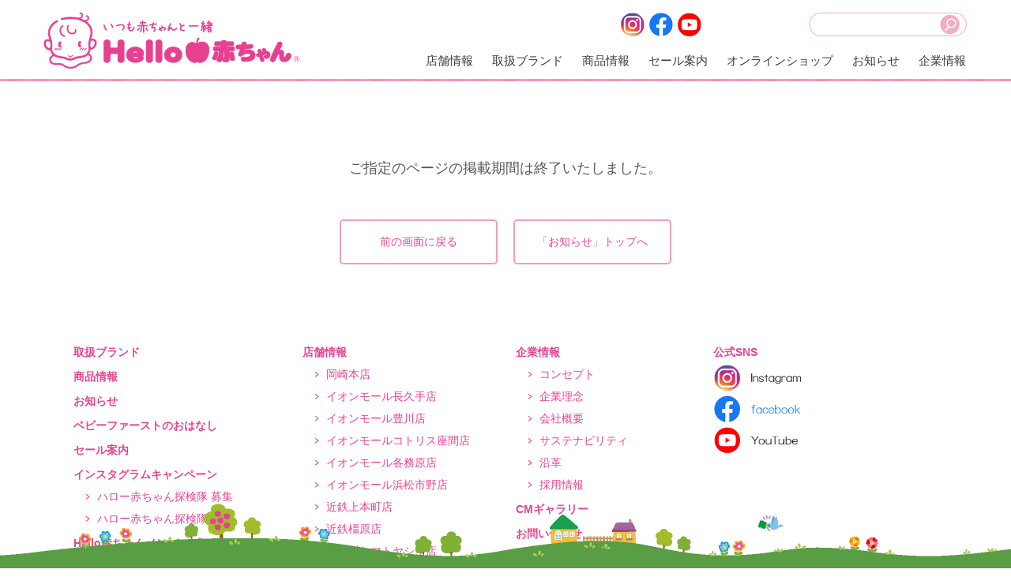

--- FILE ---
content_type: text/html; charset=UTF-8
request_url: https://www.hello-akachan.co.jp/44134/
body_size: 8892
content:
<!DOCTYPE html>
<html lang="ja">
<head>
<meta charset="UTF-8">
<meta http-equiv="Content-Style-Type" content="text/css">
<meta http-equiv="Content-Script-Type" content="text/javascript">
<meta name="viewport" content="width=1200px, user-scalable=yes" />
<title>「大決算 出産準備特招会」チャイルドシート PickUp（230419_2） ｜ いつも赤ちゃんと一緒 Hello 赤ちゃん</title>
<meta name="format-detection" content="telephone=no">
<meta name="description" content="ベビー・マタニティ用品ならHello 赤ちゃんへ。ベビー服・出産準備品・チャイルドシート等、赤ちゃんのあらゆるブランドが揃っています。" />
<meta name="Keywords" content="ベビー用品,マタニティー用品,愛知県,ハロー赤ちゃん,Hello 赤ちゃん,ベビー,ベビーブランド,出産,育児,マタニティー,岡崎市,豊橋市,名古屋市,緑区,熱田区,守山区,チャイルドシート,ベビーカー">
<meta name='robots' content='max-image-preview:large' />
	<style>img:is([sizes="auto" i], [sizes^="auto," i]) { contain-intrinsic-size: 3000px 1500px }</style>
	<script type="text/javascript">
/* <![CDATA[ */
window._wpemojiSettings = {"baseUrl":"https:\/\/s.w.org\/images\/core\/emoji\/16.0.1\/72x72\/","ext":".png","svgUrl":"https:\/\/s.w.org\/images\/core\/emoji\/16.0.1\/svg\/","svgExt":".svg","source":{"concatemoji":"https:\/\/www.hello-akachan.co.jp\/wp-includes\/js\/wp-emoji-release.min.js?ver=6.8.3"}};
/*! This file is auto-generated */
!function(s,n){var o,i,e;function c(e){try{var t={supportTests:e,timestamp:(new Date).valueOf()};sessionStorage.setItem(o,JSON.stringify(t))}catch(e){}}function p(e,t,n){e.clearRect(0,0,e.canvas.width,e.canvas.height),e.fillText(t,0,0);var t=new Uint32Array(e.getImageData(0,0,e.canvas.width,e.canvas.height).data),a=(e.clearRect(0,0,e.canvas.width,e.canvas.height),e.fillText(n,0,0),new Uint32Array(e.getImageData(0,0,e.canvas.width,e.canvas.height).data));return t.every(function(e,t){return e===a[t]})}function u(e,t){e.clearRect(0,0,e.canvas.width,e.canvas.height),e.fillText(t,0,0);for(var n=e.getImageData(16,16,1,1),a=0;a<n.data.length;a++)if(0!==n.data[a])return!1;return!0}function f(e,t,n,a){switch(t){case"flag":return n(e,"\ud83c\udff3\ufe0f\u200d\u26a7\ufe0f","\ud83c\udff3\ufe0f\u200b\u26a7\ufe0f")?!1:!n(e,"\ud83c\udde8\ud83c\uddf6","\ud83c\udde8\u200b\ud83c\uddf6")&&!n(e,"\ud83c\udff4\udb40\udc67\udb40\udc62\udb40\udc65\udb40\udc6e\udb40\udc67\udb40\udc7f","\ud83c\udff4\u200b\udb40\udc67\u200b\udb40\udc62\u200b\udb40\udc65\u200b\udb40\udc6e\u200b\udb40\udc67\u200b\udb40\udc7f");case"emoji":return!a(e,"\ud83e\udedf")}return!1}function g(e,t,n,a){var r="undefined"!=typeof WorkerGlobalScope&&self instanceof WorkerGlobalScope?new OffscreenCanvas(300,150):s.createElement("canvas"),o=r.getContext("2d",{willReadFrequently:!0}),i=(o.textBaseline="top",o.font="600 32px Arial",{});return e.forEach(function(e){i[e]=t(o,e,n,a)}),i}function t(e){var t=s.createElement("script");t.src=e,t.defer=!0,s.head.appendChild(t)}"undefined"!=typeof Promise&&(o="wpEmojiSettingsSupports",i=["flag","emoji"],n.supports={everything:!0,everythingExceptFlag:!0},e=new Promise(function(e){s.addEventListener("DOMContentLoaded",e,{once:!0})}),new Promise(function(t){var n=function(){try{var e=JSON.parse(sessionStorage.getItem(o));if("object"==typeof e&&"number"==typeof e.timestamp&&(new Date).valueOf()<e.timestamp+604800&&"object"==typeof e.supportTests)return e.supportTests}catch(e){}return null}();if(!n){if("undefined"!=typeof Worker&&"undefined"!=typeof OffscreenCanvas&&"undefined"!=typeof URL&&URL.createObjectURL&&"undefined"!=typeof Blob)try{var e="postMessage("+g.toString()+"("+[JSON.stringify(i),f.toString(),p.toString(),u.toString()].join(",")+"));",a=new Blob([e],{type:"text/javascript"}),r=new Worker(URL.createObjectURL(a),{name:"wpTestEmojiSupports"});return void(r.onmessage=function(e){c(n=e.data),r.terminate(),t(n)})}catch(e){}c(n=g(i,f,p,u))}t(n)}).then(function(e){for(var t in e)n.supports[t]=e[t],n.supports.everything=n.supports.everything&&n.supports[t],"flag"!==t&&(n.supports.everythingExceptFlag=n.supports.everythingExceptFlag&&n.supports[t]);n.supports.everythingExceptFlag=n.supports.everythingExceptFlag&&!n.supports.flag,n.DOMReady=!1,n.readyCallback=function(){n.DOMReady=!0}}).then(function(){return e}).then(function(){var e;n.supports.everything||(n.readyCallback(),(e=n.source||{}).concatemoji?t(e.concatemoji):e.wpemoji&&e.twemoji&&(t(e.twemoji),t(e.wpemoji)))}))}((window,document),window._wpemojiSettings);
/* ]]> */
</script>
<link rel='stylesheet' id='sbi_styles-css' href='https://www.hello-akachan.co.jp/wp-content/plugins/instagram-feed/css/sbi-styles.min.css?ver=6.9.1' type='text/css' media='all' />
<style id='wp-emoji-styles-inline-css' type='text/css'>

	img.wp-smiley, img.emoji {
		display: inline !important;
		border: none !important;
		box-shadow: none !important;
		height: 1em !important;
		width: 1em !important;
		margin: 0 0.07em !important;
		vertical-align: -0.1em !important;
		background: none !important;
		padding: 0 !important;
	}
</style>
<link rel='stylesheet' id='wp-block-library-css' href='https://www.hello-akachan.co.jp/wp-includes/css/dist/block-library/style.min.css?ver=6.8.3' type='text/css' media='all' />
<style id='classic-theme-styles-inline-css' type='text/css'>
/*! This file is auto-generated */
.wp-block-button__link{color:#fff;background-color:#32373c;border-radius:9999px;box-shadow:none;text-decoration:none;padding:calc(.667em + 2px) calc(1.333em + 2px);font-size:1.125em}.wp-block-file__button{background:#32373c;color:#fff;text-decoration:none}
</style>
<style id='global-styles-inline-css' type='text/css'>
:root{--wp--preset--aspect-ratio--square: 1;--wp--preset--aspect-ratio--4-3: 4/3;--wp--preset--aspect-ratio--3-4: 3/4;--wp--preset--aspect-ratio--3-2: 3/2;--wp--preset--aspect-ratio--2-3: 2/3;--wp--preset--aspect-ratio--16-9: 16/9;--wp--preset--aspect-ratio--9-16: 9/16;--wp--preset--color--black: #000000;--wp--preset--color--cyan-bluish-gray: #abb8c3;--wp--preset--color--white: #ffffff;--wp--preset--color--pale-pink: #f78da7;--wp--preset--color--vivid-red: #cf2e2e;--wp--preset--color--luminous-vivid-orange: #ff6900;--wp--preset--color--luminous-vivid-amber: #fcb900;--wp--preset--color--light-green-cyan: #7bdcb5;--wp--preset--color--vivid-green-cyan: #00d084;--wp--preset--color--pale-cyan-blue: #8ed1fc;--wp--preset--color--vivid-cyan-blue: #0693e3;--wp--preset--color--vivid-purple: #9b51e0;--wp--preset--gradient--vivid-cyan-blue-to-vivid-purple: linear-gradient(135deg,rgba(6,147,227,1) 0%,rgb(155,81,224) 100%);--wp--preset--gradient--light-green-cyan-to-vivid-green-cyan: linear-gradient(135deg,rgb(122,220,180) 0%,rgb(0,208,130) 100%);--wp--preset--gradient--luminous-vivid-amber-to-luminous-vivid-orange: linear-gradient(135deg,rgba(252,185,0,1) 0%,rgba(255,105,0,1) 100%);--wp--preset--gradient--luminous-vivid-orange-to-vivid-red: linear-gradient(135deg,rgba(255,105,0,1) 0%,rgb(207,46,46) 100%);--wp--preset--gradient--very-light-gray-to-cyan-bluish-gray: linear-gradient(135deg,rgb(238,238,238) 0%,rgb(169,184,195) 100%);--wp--preset--gradient--cool-to-warm-spectrum: linear-gradient(135deg,rgb(74,234,220) 0%,rgb(151,120,209) 20%,rgb(207,42,186) 40%,rgb(238,44,130) 60%,rgb(251,105,98) 80%,rgb(254,248,76) 100%);--wp--preset--gradient--blush-light-purple: linear-gradient(135deg,rgb(255,206,236) 0%,rgb(152,150,240) 100%);--wp--preset--gradient--blush-bordeaux: linear-gradient(135deg,rgb(254,205,165) 0%,rgb(254,45,45) 50%,rgb(107,0,62) 100%);--wp--preset--gradient--luminous-dusk: linear-gradient(135deg,rgb(255,203,112) 0%,rgb(199,81,192) 50%,rgb(65,88,208) 100%);--wp--preset--gradient--pale-ocean: linear-gradient(135deg,rgb(255,245,203) 0%,rgb(182,227,212) 50%,rgb(51,167,181) 100%);--wp--preset--gradient--electric-grass: linear-gradient(135deg,rgb(202,248,128) 0%,rgb(113,206,126) 100%);--wp--preset--gradient--midnight: linear-gradient(135deg,rgb(2,3,129) 0%,rgb(40,116,252) 100%);--wp--preset--font-size--small: 13px;--wp--preset--font-size--medium: 20px;--wp--preset--font-size--large: 36px;--wp--preset--font-size--x-large: 42px;--wp--preset--spacing--20: 0.44rem;--wp--preset--spacing--30: 0.67rem;--wp--preset--spacing--40: 1rem;--wp--preset--spacing--50: 1.5rem;--wp--preset--spacing--60: 2.25rem;--wp--preset--spacing--70: 3.38rem;--wp--preset--spacing--80: 5.06rem;--wp--preset--shadow--natural: 6px 6px 9px rgba(0, 0, 0, 0.2);--wp--preset--shadow--deep: 12px 12px 50px rgba(0, 0, 0, 0.4);--wp--preset--shadow--sharp: 6px 6px 0px rgba(0, 0, 0, 0.2);--wp--preset--shadow--outlined: 6px 6px 0px -3px rgba(255, 255, 255, 1), 6px 6px rgba(0, 0, 0, 1);--wp--preset--shadow--crisp: 6px 6px 0px rgba(0, 0, 0, 1);}:where(.is-layout-flex){gap: 0.5em;}:where(.is-layout-grid){gap: 0.5em;}body .is-layout-flex{display: flex;}.is-layout-flex{flex-wrap: wrap;align-items: center;}.is-layout-flex > :is(*, div){margin: 0;}body .is-layout-grid{display: grid;}.is-layout-grid > :is(*, div){margin: 0;}:where(.wp-block-columns.is-layout-flex){gap: 2em;}:where(.wp-block-columns.is-layout-grid){gap: 2em;}:where(.wp-block-post-template.is-layout-flex){gap: 1.25em;}:where(.wp-block-post-template.is-layout-grid){gap: 1.25em;}.has-black-color{color: var(--wp--preset--color--black) !important;}.has-cyan-bluish-gray-color{color: var(--wp--preset--color--cyan-bluish-gray) !important;}.has-white-color{color: var(--wp--preset--color--white) !important;}.has-pale-pink-color{color: var(--wp--preset--color--pale-pink) !important;}.has-vivid-red-color{color: var(--wp--preset--color--vivid-red) !important;}.has-luminous-vivid-orange-color{color: var(--wp--preset--color--luminous-vivid-orange) !important;}.has-luminous-vivid-amber-color{color: var(--wp--preset--color--luminous-vivid-amber) !important;}.has-light-green-cyan-color{color: var(--wp--preset--color--light-green-cyan) !important;}.has-vivid-green-cyan-color{color: var(--wp--preset--color--vivid-green-cyan) !important;}.has-pale-cyan-blue-color{color: var(--wp--preset--color--pale-cyan-blue) !important;}.has-vivid-cyan-blue-color{color: var(--wp--preset--color--vivid-cyan-blue) !important;}.has-vivid-purple-color{color: var(--wp--preset--color--vivid-purple) !important;}.has-black-background-color{background-color: var(--wp--preset--color--black) !important;}.has-cyan-bluish-gray-background-color{background-color: var(--wp--preset--color--cyan-bluish-gray) !important;}.has-white-background-color{background-color: var(--wp--preset--color--white) !important;}.has-pale-pink-background-color{background-color: var(--wp--preset--color--pale-pink) !important;}.has-vivid-red-background-color{background-color: var(--wp--preset--color--vivid-red) !important;}.has-luminous-vivid-orange-background-color{background-color: var(--wp--preset--color--luminous-vivid-orange) !important;}.has-luminous-vivid-amber-background-color{background-color: var(--wp--preset--color--luminous-vivid-amber) !important;}.has-light-green-cyan-background-color{background-color: var(--wp--preset--color--light-green-cyan) !important;}.has-vivid-green-cyan-background-color{background-color: var(--wp--preset--color--vivid-green-cyan) !important;}.has-pale-cyan-blue-background-color{background-color: var(--wp--preset--color--pale-cyan-blue) !important;}.has-vivid-cyan-blue-background-color{background-color: var(--wp--preset--color--vivid-cyan-blue) !important;}.has-vivid-purple-background-color{background-color: var(--wp--preset--color--vivid-purple) !important;}.has-black-border-color{border-color: var(--wp--preset--color--black) !important;}.has-cyan-bluish-gray-border-color{border-color: var(--wp--preset--color--cyan-bluish-gray) !important;}.has-white-border-color{border-color: var(--wp--preset--color--white) !important;}.has-pale-pink-border-color{border-color: var(--wp--preset--color--pale-pink) !important;}.has-vivid-red-border-color{border-color: var(--wp--preset--color--vivid-red) !important;}.has-luminous-vivid-orange-border-color{border-color: var(--wp--preset--color--luminous-vivid-orange) !important;}.has-luminous-vivid-amber-border-color{border-color: var(--wp--preset--color--luminous-vivid-amber) !important;}.has-light-green-cyan-border-color{border-color: var(--wp--preset--color--light-green-cyan) !important;}.has-vivid-green-cyan-border-color{border-color: var(--wp--preset--color--vivid-green-cyan) !important;}.has-pale-cyan-blue-border-color{border-color: var(--wp--preset--color--pale-cyan-blue) !important;}.has-vivid-cyan-blue-border-color{border-color: var(--wp--preset--color--vivid-cyan-blue) !important;}.has-vivid-purple-border-color{border-color: var(--wp--preset--color--vivid-purple) !important;}.has-vivid-cyan-blue-to-vivid-purple-gradient-background{background: var(--wp--preset--gradient--vivid-cyan-blue-to-vivid-purple) !important;}.has-light-green-cyan-to-vivid-green-cyan-gradient-background{background: var(--wp--preset--gradient--light-green-cyan-to-vivid-green-cyan) !important;}.has-luminous-vivid-amber-to-luminous-vivid-orange-gradient-background{background: var(--wp--preset--gradient--luminous-vivid-amber-to-luminous-vivid-orange) !important;}.has-luminous-vivid-orange-to-vivid-red-gradient-background{background: var(--wp--preset--gradient--luminous-vivid-orange-to-vivid-red) !important;}.has-very-light-gray-to-cyan-bluish-gray-gradient-background{background: var(--wp--preset--gradient--very-light-gray-to-cyan-bluish-gray) !important;}.has-cool-to-warm-spectrum-gradient-background{background: var(--wp--preset--gradient--cool-to-warm-spectrum) !important;}.has-blush-light-purple-gradient-background{background: var(--wp--preset--gradient--blush-light-purple) !important;}.has-blush-bordeaux-gradient-background{background: var(--wp--preset--gradient--blush-bordeaux) !important;}.has-luminous-dusk-gradient-background{background: var(--wp--preset--gradient--luminous-dusk) !important;}.has-pale-ocean-gradient-background{background: var(--wp--preset--gradient--pale-ocean) !important;}.has-electric-grass-gradient-background{background: var(--wp--preset--gradient--electric-grass) !important;}.has-midnight-gradient-background{background: var(--wp--preset--gradient--midnight) !important;}.has-small-font-size{font-size: var(--wp--preset--font-size--small) !important;}.has-medium-font-size{font-size: var(--wp--preset--font-size--medium) !important;}.has-large-font-size{font-size: var(--wp--preset--font-size--large) !important;}.has-x-large-font-size{font-size: var(--wp--preset--font-size--x-large) !important;}
:where(.wp-block-post-template.is-layout-flex){gap: 1.25em;}:where(.wp-block-post-template.is-layout-grid){gap: 1.25em;}
:where(.wp-block-columns.is-layout-flex){gap: 2em;}:where(.wp-block-columns.is-layout-grid){gap: 2em;}
:root :where(.wp-block-pullquote){font-size: 1.5em;line-height: 1.6;}
</style>
<link rel='stylesheet' id='wp-pagenavi-css' href='https://www.hello-akachan.co.jp/wp-content/themes/akachan/pagenavi-css.css?ver=2.70' type='text/css' media='all' />
<link rel='stylesheet' id='video-js-css' href='https://www.hello-akachan.co.jp/wp-content/plugins/video-embed-thumbnail-generator/video-js/video-js.min.css?ver=8.3.0' type='text/css' media='all' />
<link rel='stylesheet' id='video-js-kg-skin-css' href='https://www.hello-akachan.co.jp/wp-content/plugins/video-embed-thumbnail-generator/video-js/kg-video-js-skin.css?ver=4.10.3' type='text/css' media='all' />
<link rel='stylesheet' id='kgvid_video_styles-css' href='https://www.hello-akachan.co.jp/wp-content/plugins/video-embed-thumbnail-generator/src/public/css/videopack-styles.css?ver=4.10.3' type='text/css' media='all' />
<link rel="https://api.w.org/" href="https://www.hello-akachan.co.jp/wp-json/" /><link rel="alternate" title="JSON" type="application/json" href="https://www.hello-akachan.co.jp/wp-json/wp/v2/posts/44134" /><link rel="canonical" href="https://www.hello-akachan.co.jp/44134/" />
<link rel="alternate" title="oEmbed (JSON)" type="application/json+oembed" href="https://www.hello-akachan.co.jp/wp-json/oembed/1.0/embed?url=https%3A%2F%2Fwww.hello-akachan.co.jp%2F44134%2F" />
<link rel="alternate" title="oEmbed (XML)" type="text/xml+oembed" href="https://www.hello-akachan.co.jp/wp-json/oembed/1.0/embed?url=https%3A%2F%2Fwww.hello-akachan.co.jp%2F44134%2F&#038;format=xml" />

<!-- BEGIN Analytics Insights v6.3.11 - https://wordpress.org/plugins/analytics-insights/ -->
<script async src="https://www.googletagmanager.com/gtag/js?id=G-8QBHLKJT53"></script>
<script>
  window.dataLayer = window.dataLayer || [];
  function gtag(){dataLayer.push(arguments);}
  gtag('js', new Date());
  gtag('config', 'G-8QBHLKJT53');
  if (window.performance) {
    var timeSincePageLoad = Math.round(performance.now());
    gtag('event', 'timing_complete', {
      'name': 'load',
      'value': timeSincePageLoad,
      'event_category': 'JS Dependencies'
    });
  }
</script>
<!-- END Analytics Insights -->
<meta name="apple-mobile-web-app-title" content="Hello赤ちゃん">
<link rel="stylesheet" href="/site/css/default.css?ver=1.3.0">
<link rel="stylesheet" href="/site/css/layout.css?ver=1.3.0">
<link rel="stylesheet" href="/site/css/module.css?ver=1.3.0">
<link rel="stylesheet" media="screen and (max-width: 640px)" type="text/css" href="/site/css/smart.css?ver=1.3.0">
<link rel="stylesheet" href="/site/css/jquery.bxslider.css">
<link rel="stylesheet" href="/site/css/nivo_slider.css?ver=1.3.0">
<link rel="stylesheet" href="/site/css/animate.css">
<link rel="apple-touch-icon" href="/site/images/common/apple-touch-icon.png">
<link rel="shortcut icon" href="/site/images/common/favicon.ico" type="image/vnd.microsoft.icon"/>
<script type="text/javascript" src="/site/js/jquery.js"></script>
<script type="text/javascript" src="/site/js/common.js?ver=1.3.0"></script>
<script type="text/javascript" src="/site/js/jquery.nivo.slider.js"></script>
<script type="text/javascript" src="/site/js/jquery.bxslider.min.js"></script>
<script type="text/javascript" src="/site/js/wow.min.js"></script>
<script type="text/javascript" src="/site/js/viewport.js"></script>
<script type="text/javascript" src="/site/js/jquery.lazyload.min.js"></script>
<meta name="apple-mobile-web-app-title" content="Hello赤ちゃん">
<script>
jQuery(document).ready(function() {
  jQuery('.lazy').lazyload({
      effect: "fadeIn",
      effectspeed: 500
  });
});
</script>

</head>
<body>

<!-- ======== header START ======== -->
<header id="header">
<div id="headMain">
  <div id="headinner">
    <div class="area">
      <div id="logo" class="toimg">
        <a href="/"><img src="/site/images/common/logo.png" alt="Hello赤ちゃん"></a>
      </div>
      <div id="sp_menu_btn">
        <div>
          <span></span>
          <span></span>
          <span></span>
        </div>
      </div>
    </div>

    <div id="navigation">
      <!-- ======== glpbalnav  ======== -->

      <ul class="drop_nav">

        <li><a href="">店舗情報</a>
          <ul class="drop_sub dropsub_1 toimg">
            <li><img src="/site/images/mainmenu/aichi.png" alt="愛知県"></li>
            <li><a href="/shop/okazaki/"><img src="/site/images/mainmenu/01okazaki2.png" alt="岡崎店"></a></li>
            <li><a href="/shop/nagakute/"><img src="/site/images/mainmenu/14nagakute-2.png" alt="イオンモール長久手店" /></a></li>
            <li><a href="/shop/toyokawa/"><img src="/site/images/mainmenu/21toyokawa.png" alt="イオンモール豊川店"></a></li>            
            <li class="break"><img src="/site/images/mainmenu/gifu.png" alt="岐阜県"></li>
            <li><a href="/shop/kakamigahara/"><img src="/site/images/mainmenu/06kakamigahara.png" alt="イオンモール各務原店"></a></li>
            <li class="pref"><img src="/site/images/mainmenu/shizuoka.png" alt="静岡県"></li>
            <li><a href="/shop/ichino/"><img src="/site/images/mainmenu/07ichino.png" alt="イオンモール浜松市野店"></a></li>
            <li class="break"><img src="/site/images/mainmenu/kanagawa.png" alt="神奈川県"></li>
            <li><a href="/shop/cotorisszama/"><img src="/site/images/mainmenu/11zama_g.png" alt="イオンモールコトリス座間店"></a></li>
            <li class="pref"><img src="/site/images/mainmenu/nara.png" alt="奈良県"></li>
            <li><a href="/shop/kashihara/"><img src="/site/images/mainmenu/09kashihara.png" alt="近鉄橿原店"></a></li>
            <li class="break"><img src="/site/images/mainmenu/osaka.png" alt="大阪府"></li>
            <li><a href="/shop/uehon/"><img src="/site/images/mainmenu/08uehonmachi.png" alt="近鉄上本町店"></a></li>
            <li class="pref"><img src="/site/images/mainmenu/hyogo.png" alt="兵庫県"></li>
            <li><a href="/shop/kakogawayamatoyashiki/"><img src="/site/images/mainmenu/12yamatoyashiki.png" alt="加古川ヤマトヤシキ店"></a></li>
          </ul>
        </li>
        <li><a href="/brand/">取扱ブランド</a></li>
        <li><a href="/items/">商品情報</a></li>
        <li><a href="/flyer/">セール案内</a></li>
        <li><a href="">オンラインショップ</a>
          <ul class="drop_sub dropsub_3 toimg">
            <li><a href="https://hello-akachan.com/" target="_blank"><img src="/site/images/mainmenu/shop_menu1a.png" alt="オリジナルECショップ"></a></li>
          </ul>
        </li>
        <li><a href="/news/">お知らせ</a></li>
        <li><a href="">企業情報</a>
          <ul class="drop_sub dropsub_2 toimg">
            <li><a href="/company/concept/"><img src="/site/images/mainmenu/menu_concept.png" alt="コンセプト"></a></li>
            <li><a href="/company/philosophy/"><img src="/site/images/mainmenu/menu_kigyorinen.png" alt="企業理念"></a></li>
            <li><a href="/company/profile/"><img src="/site/images/mainmenu/menu_kaishagaiyo.png" alt="会社概要"></a></li>
            <li><a href="/company/sustainability/"><img src="/site/images/mainmenu/menu_sustainability.png" alt="サステナビリティ"></a></li>
            <li><a href="/company/history/"><img src="/site/images/mainmenu/menu_enkaku.png" alt="沿革"></a></li>
            <li><a href="/company/recruit/"><img src="/site/images/mainmenu/menu_saiyojoho.png" alt="採用情報"></a></li>
          </ul>
        </li>
      </ul>

      <div class="snsBtn toimg" data-a2a-url="https://www.hello-akachan.co.jp/" data-a2a-title="いつも赤ちゃんと一緒 Hello 赤ちゃん">
        <a href="https://www.instagram.com/helloakachan_official/" target="_blank"><img src="/site/images/top/sns_btn2s.png" alt="Instagarm"></a>
        <a href="https://www.facebook.com/helloakachan860" target="_blank"><img src="/site/images/top/sns_btn5s.png" alt="facebook"></a>
        <a href="https://www.youtube.com/channel/UCEMhR0_ndqH6XPi-fQTa7rg" target="_blank"><img src="/site/images/top/sns_btn3s.png" alt="YouTube"></a>
      </div>

<script async src="//static.addtoany.com/menu/page.js"></script>

      <form method="get" class="searchform" action="https://www.hello-akachan.co.jp/">
        <div>
          <input type="text" name="s" />
          <input type="submit" value="" />
        </div>
      </form>

    </div><!-- ] navigation END -->
  </div>
</div>


<div class="displaysp">
  <div class="spnaviinner switch">
    <ul class="spnavimenu">
      <li><a class="toggle menu"></a>
        <ul class="inner child">
          <li><a class="toggle inmenu">店舗情報</a>
            <ul class="inner child">
              <li><a href="/shop/okazaki/">岡崎店</a></li>
              <li><a href="/shop/nagakute/">イオンモール長久手店</a></li>
              <li><a href="/shop/toyokawa/">イオンモール豊川店</a></li>
              <li><a href="/shop/cotorisszama/">イオンモールコトリス座間店</a></li>
              <li><a href="/shop/kakamigahara/">イオンモール各務原店</a></li>
              <li><a href="/shop/ichino/">イオンモール浜松市野店</a></li>
              <li><a href="/shop/uehon/">近鉄上本町店</a></li>
              <li><a href="/shop/kashihara/">近鉄橿原店</a></li>
              <li><a href="/shop/kakogawayamatoyashiki/">加古川ヤマトヤシキ店</a></li>
            </ul>
          </li>
          <li><a href="/brand/">取扱ブランド</a></li>
          <li><a href="/items/">商品情報</a></li>
          <li><a class="toggle inmenu">インスタグラムキャンペーン</a>
            <ul class="inner child">
              <li><a href="/instagram_campaign/">ハロー赤ちゃん探検隊 募集</a></li>
              <li><a href="/instagram_result/">ハロー赤ちゃん探検隊 結果</a></li>
              <!--<li><a href="/academy_awards/">ハロー赤ちゃんアカデミー賞 募集</a></li>
              <li><a href="/academy_result/">ハロー赤ちゃんアカデミー賞 結果</a></li>
              <li><a href="/restaurant_campaign/">ハロー赤ちゃんレストラン 募集</a></li>
              <li><a href="/restaurant_result/">ハロー赤ちゃんレストラン 結果</a></li>-->
            </ul>
          </li>
          <li><a href="/news/">お知らせ</a></li>
          <li><a href="/flyer/">セール案内</a></li>
          <!--<li><a href="/catalog/">カタログ・クーポン</a></li>-->
          <li><a href="/tvcm/">CMギャラリー</a></li>
          <li><a href="/colum/">ベビーファーストのおはなし</a></li>
          <li><a class="toggle inmenu">オンラインショップ</a>
            <ul class="inner child">
              <li><a href="https://hello-akachan.com/" target="_blank">オリジナルECショップ</a></li>
            </ul></li>
          <li><a class="toggle inmenu">企業情報</a>
            <ul class="inner child">
              <li><a href="/company/concept/">コンセプト</a></li>
              <li><a href="/company/philosophy/">企業理念</a></li>
              <li><a href="/company/profile/">会社概要</a></li>
              <li><a href="/company/sustainability/">サステナビリティ</a></li>
              <li><a href="/company/history/">沿革</a></li>
              <li><a href="/company/recruit/">採用情報</a></li>
            </ul></li>
          <li><a class="toggle inmenu">Hello赤ちゃんメンバーズ</a>
            <ul class="inner child">
              <li><a href="/members/benefits/">会員特典情報</a></li>
              <li><a href="/members/contract/">会員規約</a></li>
            </ul></li>
          <li><a href="/contact/">お問い合わせ</a></li>
          <li><a class="toggle inmenu">SNS</a>
            <ul class="inner child">
              <li><a href="https://www.instagram.com/helloakachan_official/" target="_blank">Instagram</a></li>
              <li><a href="https://www.facebook.com/helloakachan860" target="_blank">facebook</a></li>
              <li><a href="https://www.youtube.com/channel/UCEMhR0_ndqH6XPi-fQTa7rg" target="_blank">YouTube</a></li>
            </ul></li>
          <li><a href="/sitemap/">サイトマップ</a></li>
          <li><a href="/privacy/">個人情報について</a></li>
          <li><a href="/socialpolicy/">ソーシャルメディアポリシー</a></li>
        </ul></li>
    </ul>
  </div>
</div>

</header>

<!-- ======== header END ======== -->



<div id="main">
  <div id="post_flyer">
      <div class="no_flyer">ご指定のページの掲載期間は<br class="displaysp">終了いたしました。</div>
      <ul class="newstop_btn">
      <li><a href="javascript:history.back()" >前の画面に戻る</a></li>
      <li><a href="/news/" >「お知らせ」トップへ</a></li>
    </ul>
  </div>
</div>



<!-- フッターを埋め込む -->
<!-- page top -->
<div id="page-top">
  <div><a href="#page" class="jsScroll">
    <img src="/site/images/common/pagetop.png" alt="PAGE TOP" class="pnbg"></a>
  </div>
</div>
<!-- page top END -->

<!-- ======== footer START ======== -->
<div id="footer">

        <div id="fixedBox" class="fixedBox nofixed"></div>
  
  <div id="fMine">
    <div class="fSiteMap">
      <ul class="set1">
        <li><a href="/brand/"><div>取扱ブランド</div></a></li>
        <li><a href="/items/"><div>商品情報</div></a></li>
        <li><a href="/news/"><div>お知らせ</div></a></li>
        <li><a href="/colum/"><div>ベビーファーストのおはなし</div></a></li>
        <li><a href="/flyer/"><div>セール案内</div></a></li>
        <!--<li><a href="/catalog/"><div>カタログ・クーポン</div></a></li>-->
        <li><a href="/instagram_campaign/"><div>インスタグラムキャンペーン</div></a>
         <ul>
            <li><a href="/instagram_campaign/"><div>ハロー赤ちゃん探検隊 募集</div></a></li>
            <li><a href="/instagram_result/"><div>ハロー赤ちゃん探検隊 結果</div></a></li>
            <!--<li><a href="/academy_awards/"><div>ハロー赤ちゃんアカデミー賞 募集</div></a></li>
            <li><a href="/academy_result/"><div>ハロー赤ちゃんアカデミー賞 結果</div></a></li>
            <li><a href="/restaurant_campaign/"><div>ハロー赤ちゃんレストラン 募集</div></a></li>
            <li><a href="/restaurant_result/"><div>ハロー赤ちゃんレストラン 結果</div></a></li>-->
          </ul>
         </li>          
        <li><div>Hello赤ちゃんメンバーズ</div>
          <ul>
            <li><a href="/members/benefits/"><div>会員特典情報</div></a></li>
            <li><a href="/members/contract/"><div>会員規約</div></a></li>
          </ul>
        </li>
      </ul>

      <ul class="set2">
        <li><div>店舗情報</div>
          <ul>
            <li><a href="/shop/okazaki/"><div>岡崎本店</div></a></li>
            <li><a href="/shop/nagakute/"><div>イオンモール長久手店</div></a></li>
            <li><a href="/shop/toyokawa/"><div>イオンモール豊川店</div></a></li>          
            <li><a href="/shop/cotorisszama/"><div>イオンモールコトリス座間店</div></a></li>
            <li><a href="/shop/kakamigahara/"><div>イオンモール各務原店</div></a></li>
            <li><a href="/shop/ichino/"><div>イオンモール浜松市野店</div></a></li>
            <li><a href="/shop/uehon/"><div>近鉄上本町店</div></a></li>
            <li><a href="/shop/kashihara/"><div>近鉄橿原店</div></a></li>
            <li><a href="/shop/kakogawayamatoyashiki/"><div>加古川ヤマトヤシキ店</div></a></li>
          </ul>
        </li>
        <li><a href="https://hello-akachan.com/" target="_blank"><div>オフィシャルオンラインショップ</div></a></li>
      </ul>

      <ul class="set3">
        <li><div>企業情報</div>
          <ul>
            <li><a href="/company/concept/"><div>コンセプト</div></a></li>
            <li><a href="/company/philosophy/"><div>企業理念</div></a></li>
            <li><a href="/company/profile/"><div>会社概要</div></a></li>
            <li><a href="/company/sustainability/"><div>サステナビリティ</div></a></li>
            <li><a href="/company/history/"><div>沿革</div></a></li>
            <li><a href="/company/recruit/"><div>採用情報</div></a></li>
          </ul>
        </li>
        <li><a href="/tvcm/"><div>CMギャラリー</div></a></li>
        <li><a href="/contact/"><div>お問い合わせ</div></a></li>
        <li><a href="/sitemap/"><div>サイトマップ</div></a></li>
        <li><a href="/privacy/"><div>個人情報について</div></a></li>
        <li><a href="/socialpolicy/"><div>ソーシャルメディアポリシー</div></a></li>
      </ul>

      <ul class="set1 toimg">
        <li><div>公式SNS</div>
          <div class="snsBtn_pc"><a href="https://www.instagram.com/helloakachan_official/" target="_blank"><img src="/site/images/top/sns_banner_1c.png"></a></div>
          <div class="snsBtn_pc"><a href="https://www.facebook.com/helloakachan860" target="_blank"><img src="/site/images/top/sns_banner_4c.png"></a></div>
          <div class="snsBtn_pc"><a href="https://www.youtube.com/channel/UCEMhR0_ndqH6XPi-fQTa7rg" target="_blank"><img src="/site/images/top/sns_banner_2c.png"></a></div>
        </li>
      </ul>

    </div>
  </div>

  <div class="displaysp">
    <div class="footer_snsBtn toimg" data-a2a-url="https://www.hello-akachan.co.jp/" data-a2a-title="いつも赤ちゃんと一緒 Hello 赤ちゃん">
        <div class="footer_snsBtn_inner">
           <a href="https://www.instagram.com/helloakachan_official/" target="_blank"><img src="/site/images/top/sns_btn2s.png" alt="Instagarm"></a>
           <a href="https://www.facebook.com/helloakachan860" target="_blank"><img src="/site/images/top/sns_btn5s.png" alt="facebook"></a>
           <a href="https://www.youtube.com/channel/UCEMhR0_ndqH6XPi-fQTa7rg" target="_blank"><img src="/site/images/top/sns_btn3s.png" alt="YouTube"></a>
           </div>
    </div>

    <ul class="footer_memu cf">
      <li><a href="/shop/">店舗情報</a></li>
      <li><a href="/brand/">取扱ブランド</a></li>
      <li><a href="/items/">商品情報</a></li>
      <li><a href="/members/benefits/">会員特典情報</a></li>
      <li><a href="/flyer/">セール案内</a></li>
      <!--<li><a href="/catalog/">カタログ・クーポン</a></li>-->
      <li><a href="/instagram_campaign/">インスタグラム<br>キャンペーン</a></li>
      <li><a href="/news/">お知らせ</a></li>
      <li><a href="/colum/">ベビーファーストの<br>おはなし</a></li>
      <li><a href="/company/">企業情報</a></li>
      <li><a href="/contact/">お問い合わせ</a></li>
      <li><a href="/tvcm/">CMギャラリー</a></li>
    </ul>
  </div>

	<div class="displaysp footer_logo"><img src="/site/images/common/footer_logo_sp5.png"></div>
  <div class="trademark">“Hello赤ちゃん”および“ハロー赤ちゃん”は、株式会社ハロー赤ちゃんの登録商標です。<br class="displaysp">【商標登録】 第5751856号・第4682781号・第4609250号・第5826198号</div>
  <div class="copyright">Copyright © 2019 Hello akachan. All Right Reserved.</div>
</div>

<script type="speculationrules">
{"prefetch":[{"source":"document","where":{"and":[{"href_matches":"\/*"},{"not":{"href_matches":["\/wp-*.php","\/wp-admin\/*","\/wp-content\/uploads\/*","\/wp-content\/*","\/wp-content\/plugins\/*","\/wp-content\/themes\/akachan\/*","\/*\\?(.+)"]}},{"not":{"selector_matches":"a[rel~=\"nofollow\"]"}},{"not":{"selector_matches":".no-prefetch, .no-prefetch a"}}]},"eagerness":"conservative"}]}
</script>
<!-- Instagram Feed JS -->
<script type="text/javascript">
var sbiajaxurl = "https://www.hello-akachan.co.jp/wp-admin/admin-ajax.php";
</script>
<script type="text/javascript" src="/site/js/anijs-min.js"></script>
</body>
</html>



--- FILE ---
content_type: text/css
request_url: https://www.hello-akachan.co.jp/wp-content/themes/akachan/pagenavi-css.css?ver=2.70
body_size: 460
content:
/*
Default style for WP-PageNavi plugin

http://wordpress.org/extend/plugins/wp-pagenavi/
*/

.wp-pagenavi {
	padding: 20px 0px 20px !important;
	display:block !important;
	clear:both !important;
	text-align:center;
}
.wp-pagenavi a ,.wp-pagenavi span.pages, .wp-pagenavi span.extend {
	display: inline-block;
	color:#333333 !important;
/*	text-shadow:0px 1px #F6F6F6 !important;*/
	padding:6px 9px 6px 9px !important;
	border:solid 1px #B6B6B6 !important;
	box-shadow:0px 1px #EFEFEF !important;
	-moz-box-shadow:0px 1px #EFEFEF !important;
	-webkit-box-shadow:0px 1px #EFEFEF !important;
	background:#E6E6E6 !important;
	background:-moz-linear-gradient(top,#FFFFFF 1px,#F3F3F3 1px,#E6E6E6) !important;
	background:-webkit-gradient(linear,0 0,0 100%,color-stop(0.02,#FFFFFF),color-stop(0.02,#F3F3F3),color-stop(1,#E6E6E6)) !important;
	font-size:12px !important;
	margin-right:3px !important;
	text-decoration:none !important;
}	
.wp-pagenavi a:hover {
	display: inline-block;
/*	text-shadow:0px 1px #3C3C3C !important;*/
	border-color:#202020 !important;
	background:#E74591 !important;
	background:-moz-linear-gradient(top,#F5AED0 1px,#F5AED0 1px,#F5AED0) !important;
	background:-webkit-gradient(linear,0 0,0 100%,color-stop(0.02,#E74591),color-stop(0.02,#E74591),color-stop(1,#E74591)) !important;
	color:#fff !important;
	box-shadow:0px 1px #E7E7E7 !important;
	-moz-box-shadow:0px 1px #E7E7E7 !important;
	-webkit-box-shadow:0px 1px #E7E7E7 !important;
 
}
.wp-pagenavi span.current{
	display: inline-block;
	padding:6px 9px 6px 9px !important;
	border:solid 1px #DCDCDC !important;
	color:#fff !important;
	box-shadow:0px 1px #E7E7E7 !important;
	-moz-box-shadow:0px 1px #E7E7E7 !important;
	-webkit-box-shadow:0px 1px #E7E7E7 !important;
	margin-right:3px !important;
/*	text-shadow:0px 1px #3C3C3C !important;*/
	border-color:#202020 !important;
	background:#E74591 !important;
	background:-moz-linear-gradient(top,#F5AED0 1px,#F5AED0 1px,#F5AED0) !important;
	background:-webkit-gradient(linear,0 0,0 100%,color-stop(0.02,#E74591),color-stop(0.02,#E74591),color-stop(1,#E74591)) !important;
}


--- FILE ---
content_type: text/css
request_url: https://www.hello-akachan.co.jp/site/css/default.css?ver=1.3.0
body_size: 2644
content:
@charset "utf-8";

/*===========================================================
＊ BASIC SETTING
===========================================================*/

html, body {
	font-size: 14px;
}

html, body, div, span, object, iframe,
h1, h2, h3, h4, h5, h6, p, blockquote, pre,
abbr, address, cite, code,
del, dfn, em, img, ins, kbd, q, samp,
small, strong, sub, sup, var,
b, i,
dl, dt, dd, ol, ul, li,
fieldset, form, label, legend,
table, caption, tbody, tfoot, thead, tr, th, td,
article, aside, canvas, details, figcaption, figure,
footer, header, hgroup, menu, nav, section, summary,
time, mark, audio, video {
	margin: 0;
	padding: 0;
	border: 0;
	outline: 0;
	line-height: 1.7;
	vertical-align: baseline;
	background: transparent;
  font-family: 'Hiragino Kaku Gothic Pro', 'ヒラギノ角ゴ Pro W3', Meiryo, メイリオ, Osaka, 'MS PGothic', arial, helvetica, sans-serif;
}

.mincho{
  font-family: "ヒラギノ明朝 ProN W3", "Hiragino Mincho ProN", "HG明朝E", "ＭＳ Ｐ明朝", "ＭＳ 明朝", Osaka, arial, helvetica, sans-serif;
}


article, aside, canvas, details, figcaption, figure,
footer, header, hgroup, menu, nav, section, summary {
	display: block;
}

ins {
	background-color: #ff9;
	color: #000;
	text-decoration: none;
}

mark {
	background-color: #ff9;
	color: #000;
	font-style: italic;
	font-weight: bold;
}

del {
	text-decoration: line-through;
}

abbr[title], dfn[title] {
	border-bottom: 1px dotted #000;
	cursor: help;
}


/*	title
--------------------------------------*/
h1,h2,h3,h4,h5,h6 {
	font-size: 1em;
}

/*	image
--------------------------------------*/
img {
	margin: 0px;
	padding: 0px;
	border: none;
	vertical-align:bottom;/*IEの下スペ回避*/
  -webkit-touch-callout:none; /* リンク長押しのポップアップを無効化 */
}

a img{
	border: 0px;
}

/*	link
--------------------------------------*/
a{
	margin: 0;
	padding: 0;
	border: 0;
	font-size: 100%;
	vertical-align: baseline;
	background: transparent;
}


/*	ロールオーバー時、透過で使用
-------------------------------------*/
.toimg a:hover img{
	filter: alpha(opacity=75);
	-moz-opacity:0.75;
	opacity:0.75;
}

.tobg a:hover{
	filter: alpha(opacity=75);
	-moz-opacity:0.75;
	opacity:0.75;
}

/*	table
--------------------------------------*/
table {
	border-collapse: collapse;
	border-spacing: 0;
}


/*	list
--------------------------------------*/
nav ul {
	list-style: none;
}
ul {
	list-style-type: none;
}

/*	blockquote
--------------------------------------*/
blockquote, q {
	quotes: none;
}

blockquote:before, blockquote:after,
q:before, q:after {
	content: '';
	content: none;
}


/*	line
--------------------------------------*/
hr {
	display: block;
	height: 1px;
	border: 0;
	border-top: 1px solid #cccccc;
	margin: 1em 0;
	padding: 0;
}

/*	form
--------------------------------------*/
input, select {
	vertical-align: middle;
}

/*	斜め文字と太字の初期化
--------------------------------------*/

address,caption,cite,code,dfn,em,var {
	font-style: normal;
	font-weight: normal;
}


/*===========================================================
＊ clearfix
===========================================================*/


/*	クリアフィックス - CLEAR FIX -
--------------------------------------*/
.cf:before,
.cf:after { content:""; display:table;}
.cf:after { clear:both;}
.cf { zoom:1;}


/* overflo クリア
--------------------------------------*/
.c-fix{
	overflow:hidden;
	_zoom:1;}


/*===========================================================
＊ FONT LAYOUT
===========================================================*/

/*	color
--------------------------------------*/
.tRed	 {color: #FF0000;}
.tGreen	 {color: #00FF00;}
.tBlue	 {color: #2D2886;}
.tBlack	 {color: #000000;}
.tWhite	 {color: #FFFFFF;}
.tOrange {color: #FF9900;}
.tYellow {color: #FFFF00;}
.tGray	 {color: #666666;}


/* ==================================================
 style info :

fonts
 10px = 77%     11px = 85%     12px = 93%     13px = 100%
 14px = 108%    15px = 116%    16px = 123.1%  17px = 131%
 18px = 138.5%  19px = 146.5%  20px = 153.9%  21px = 161.6%
 22px = 167%    23px = 174%    24px = 182%    25px = 189%
 26px = 197%

=================================================== */
.fn12{
  font-size:12px;
}

.fn13{
  font-size:13px;
}

.fn14{
  font-size:14px;
}

/*===========================================================
＊ OHTER LAYOUT
===========================================================*/


/* 位置調整
--------------------------------------------------*/
.txtL { text-align: left !important;}
.txtC { text-align: center !important;}
.txtR { text-align: right !important;}
.floatL { float: left;}
.floatR { float: right;}
.imgL { float:left; margin:0 15px 15px 0;}
.imgR { float:right; margin:0 0 15px 15px;}

/* スペース クリア
--------------------------------------------------*/
.noAll{
	margin:0 !important;
	padding:0 !important;}
.bend{
	margin-bottom:0!important;
	padding-bottom:0!important;}


/*************************************************************
【marginの設定】
*************************************************************/
.m0{margin:0 !important}			/* margin 0px を指定するクラス */
.mt0{margin-top:0 !important}		/* margin-top0px を指定するクラス */
.mr0{margin-right:0 !important}		/* margin-right0px を指定するクラス*/
.mb0{margin-bottom:0 !important}	/* margin-bottom0px を指定するクラス*/
.ml0{margin-left:0 !important}		/* margin-left0px を指定するクラス*/

.m5{margin:5px !important}
.mt5{margin-top:5px !important}
.mr5{margin-right:5px !important}
.mb5{margin-bottom:5px !important}
.ml5{margin-left:5px !important}

.m10{margin:10px !important}
.mt10{margin-top:10px !important}
.mr10{margin-right:10px !important}
.mb10{margin-bottom:10px !important}
.ml10{margin-left:10px !important}

.m15{margin:15px !important}
.mt15{margin-top:15px !important}
.mr15{margin-right:15px !important}
.mb15{margin-bottom:15px !important}
.ml15{margin-left:15px !important}

.m20{margin:20px !important}
.mt20{margin-top:20px !important}
.mr20{margin-right:20px !important}
.mb20{margin-bottom:20px !important}
.ml20{margin-left:20px !important}

.m25{margin:25px !important}
.mt25{margin-top:25px !important}
.mr25{margin-right:25px !important}
.mb25{margin-bottom:25px !important}
.ml25{margin-left:25px !important}

.m30{margin:30px !important}
.mt30{margin-top:30px !important}
.mr30{margin-right:30px !important}
.mb30{margin-bottom:30px !important}
.ml30{margin-left:30px !important}

.m35{margin:35px !important}
.mt35{margin-top:35px !important}
.mr35{margin-right:35px !important}
.mb35{margin-bottom:35px !important}
.ml35{margin-left:35px !important}

.m40{margin:40px !important}
.mt40{margin-top:40px !important}
.mr40{margin-right:40px !important}
.mb40{margin-bottom:40px !important}
.ml40{margin-left:40px !important}

.m45{margin:45px !important}
.mt45{margin-top:45px !important}
.mr45{margin-right:45px !important}
.mb45{margin-bottom:45px !important}
.ml45{margin-left:45px !important}

.m50{margin:50px !important}
.mt50{margin-top:50px !important}
.mr50{margin-right:50px !important}
.mb50{margin-bottom:50px !important}
.ml50{margin-left:50px !important}

.m55{margin:55px !important}
.mt55{margin-top:55px !important}
.mr55{margin-right:55px !important}
.mb55{margin-bottom:55px !important}

.ml55{margin-left:55px !important}
.m60{margin:60px !important}
.mt60{margin-top:60px !important}
.mr60{margin-right:60px !important}
.mb60{margin-bottom:60px !important}
.ml60{margin-left:60px !important}

.m65{margin:65px !important}
.mt65{margin-top:65px !important}
.mr65{margin-right:65px !important}
.mb65{margin-bottom:65px !important}
.ml65{margin-left:65px !important}

.m70{margin:70px !important}
.mr70{margin-right:70px !important}
.mb70{margin-bottom:70px !important}
.ml70{margin-left:70px !important}

.m75{margin:75px !important}
.mt75{margin-top:75px !important}
.mr75{margin-right:75px !important}
.mb75{margin-bottom:75px !important}
.ml75{margin-left:75px !important}

.m80{margin:80px !important}
.mt80{margin-top:80px !important}
.mr80{margin-right:80px !important}
.mb80{margin-bottom:80px !important}
.ml80{margin-left:80px !important}

.m100{margin:100px !important}
.mt100{margin-top:100px !important}
.mr100{margin-right:100px !important}
.mb100{margin-bottom:100px !important}
.ml100{margin-left:100px !important}

.centerpos{
	text-align:center;
}

/* Fancyboxの矢印を常に表示 */
#fancybox-left-ico,#fancybox-left:hover span {
	left: -18px;
}

#fancybox-right-ico,#fancybox-right:hover span {
	left: auto;
	right: -18px;
}

#fancybox-left:hover span {
	left: -18px;
}

#fancybox-right:hover span {
	right: -18px;
}


#fancybox-close {
	top: -17px;
	right: -17px;
	width: 34px;
	height: 34px;
	background-image: url('/site/images/common/fancy_close.png');
	background-position: 0px 0px;
}

#fancybox-left-ico, #fancybox-right-ico {
	width: 34px;
	height: 34px;
}

#fancybox-left-ico {
	background-image: url('/site/images/common/fancy_nav_left.png');
	background-position: 0px 0px;
}

#fancybox-right-ico {
	background-image: url('/site/images/common/fancy_nav_right.png');
	background-position: 0px 0px;
}

/*------------------------------------------ End */

--- FILE ---
content_type: text/css
request_url: https://www.hello-akachan.co.jp/site/css/layout.css?ver=1.3.0
body_size: 2833
content:
@charset "utf-8";

/*===========================================================
＊ common
===========================================================*/

/*all page*/
html,body {
  height:100%;
  width:100%;
}
body{
  color: #595757;
}

*{
  -webkit-box-sizing: border-box;
     -moz-box-sizing: border-box;
          box-sizing: border-box;
}

/*textlink*/
a {
  color:#E74492;
  text-decoration: none;}
a:hover{
  color:#E74492;
  text-decoration: underline;}

/*------------------------------------------------------
＊　#page
-------------------------------------------------------*/

/*all area > main area*/
#main{
  text-align:center;
  margin:0 auto;}

/*all area > main area > maincolumn*/
#main #maincolumn{
  width:1200px;
  margin:0 auto;
  overflow:hidden;}

/*all area > main area > main content*/
#content{
  text-align:left;
  float:left;
  width:841px;
  min-height:400px;
  padding:0;
  clear:both;
  border:0px;
  margin:65px 0px 60px 0px;}

#content_wide{
  text-align:left;
  float:none;
  width:1200px;
  min-height:400px;
  padding:0;
  clear:both;
  border:0px;
  margin:0px 0px 60px 0px;}

#content_right{
  text-align:left;
  float:right;
  width:895px;
  min-height:400px;
  padding:0;
  clear:both;
  border:0px;
  margin:35px 10px 60px 10px;}

/*===========================================================
＊ #header
===========================================================*/

/*----default*/
#header{
  padding:0 0 0px 0;
  text-align:left;
  background:none;
  position:relative;}
#headMain{
  padding:0;
  height:103px;
  width:100%;
  min-width:1200px;
  position:relative;
  background:#ffffff url(/site/images/common/head_line.png) 0 bottom repeat-x;
  z-index:10000;
}

.training_head{
  background:#fadce9 !important;
  height:80px !important;
}

#headinner{
  width:1200px;
  margin:0 auto;
  position:relative;
}

/*title logo*/
#header #logo{
  position: absolute;
  z-index:99999;
  left:15px;
  top:15px;}

#header #training_logo{
  position: absolute;
  z-index:99999;
  left:10px;
  top:12px;}

.snsBtn{
  position:absolute;
  width:264px;
  overflow:hidden;
  top:15px;
  left:745px;
}

.snsBtn img{
  width:32px;
  height:32px;
}

.searchform{
  position:absolute;
  top:16px;
  left:984px;
}

.searchform input[type="text"]{
  float: left;
  width: 200px;
  height: 30px;
  padding: 0 40px 0 10px;
  background: none;
  border-radius: 20px;
  -webkit-border-radius: 20px;
  -moz-border-radius: 20px;
  border:1px solid #F3ADC7;
  font-size:16px;
}

.searchform input[type="text"]:hover,
.searchform input[type="text"]:focus {
  border:1px solid #F3ADC7;
}

.searchform input[type="submit"]{
  float: left;
  width: 25px;
  height: 26px;
  margin: 2px 0 0 -34px;
  padding: 0;
  background: url(../images/mainmenu/searchicon.png) no-repeat;
  border: none; /* デフォルトCSSリセット */
  box-shadow: none; /* デフォルトCSSリセット */
}

.searchform input[type="submit"]:hover{
  filter: alpha(opacity=75); /* マウスホバーでちょっと薄くする */
  -moz-opacity: 0.75;
  opacity: 0.75;
}

/*------------------------------------------------------
＊　#gNav
-------------------------------------------------------*/

#navi_back_width{
  padding:0;}
#navigation{
  clear:both;
  _zoom:1;}

.drop_nav{
  clear:both;
  width:auto;
  position:absolute;
  width:1200px;
  top:50px;
  right:0px;
  display:table;
/*  font-weight:bold;*/
  padding-left:487px;
}

.drop_nav li{
  float:left;
}

.drop_nav a {
  min-width:60px;
  text-align:center;
  vertical-align:middle;
  font-size:108%;
  text-decoration:none;
  padding: 14px 12px 14px 12px;
  letter-spacing: normal;
  color: #3E3A39;
  display:block;
}
.drop_nav a:hover{
  color: #ffffff;
  background:#F6C2D4;}

.drop_nav .drop_sub{
  width: 100%;
  position:absolute;
  background-image: url("/site/images/common/drp_nav_bg.png");
  background-position: top left;
  background-repeat: repeat;
  z-index: 10000;
  top: 50px;
  left: 0px;
  height: 340px;
  display:none;
/*  display: block !important;*/
}

.drop_nav .drop_sub a{
  padding:0;
}

.drop_nav .dropsub_1{
  height: 700px;
  padding:40px 0px 0 35px;
}

.drop_nav .dropsub_1 li{
  margin-right:15px;
  margin-bottom:28px;
}

.drop_nav .dropsub_1 li.pref{
  margin-left:22px;
}

.drop_nav .dropsub_1 li.break{
  clear:both;
}

.drop_nav .dropsub_2{
  height: 300px;
  padding:70px 0px 0 90px;
}

.drop_nav .dropsub_2 li{
  margin-right:35px;
}

.drop_nav .dropsub_2 li img{
  width:140px;
}

.drop_nav .dropsub_3{
  height: 270px;
  padding:70px 0px 0 150px;
}

.drop_nav .dropsub_3 li{
  margin-right:45px;
}


/*------------------------------------------------------
＊　#content　＊
-------------------------------------------------------*/

/*content*/
#page-top {
  position: fixed;
  bottom: 78px;
  right: 0;
  font-size: 9px;
  z-index:10000;}
#page-top a {
  width: 50px;
  height:48px;
  display: block;}

/*------------------------------------------------------
＊　page bar
-------------------------------------------------------*/
.bread_crumb_box{
  width:100%;
  background:#FFFFFF;}
.bread_crumb{
  width:1200px;
  margin:0px auto;
  display:block;
  color:#E74492;
  position: relative;
  top:5px;
  padding:0px 5px 0px 25px;}
.bread_crumb ul{
  _zoom:1;
  text-align:left;
  margin:0 auto;
  font-size:12px;}
.bread_crumb li{
  display:inline;
  zoom:1;
  margin-right:5px;
  line-height:1.6;}
.bread_crumb li.nolink,
.bread_crumb li a{
  white-space:nowrap;
  text-decoration:none;
  color: #3E3A39;
  padding-right:15px;
  background:url(../images/common/breadcrumb.gif) no-repeat right center;}
.bread_crumb li a:hover{
  color: #3E3A39;
  text-decoration:underline;}

/*===========================================================
＊ #side
===========================================================*/
/*----default*/
#side{
  float:right;
  width:300px;
  margin:65px 10px 0 10px;}

#side .categories_title{
  color:#ffffff;
  font-size: 16px; /* 文字サイズ */
  background:#FBDBEA;
  padding:8px 15px;
  text-align:left;
  margin-bottom: 5px;
}

#side .categories li.cat-item a { /* リンク全体の装飾 */
  display: block;
  overflow: hidden;
  font-size: 16px; /* 文字サイズ */
  line-height: 2.4em; /* 行（ボックス）の高さ */
  text-decoration: none;
  vertical-align: middle;
  text-align:left;
  padding: 0 15px; /* 左右の余白 */
  color: #888; /* 文字色 */
  background: #F8F8F8; /* 背景色 */
  margin-bottom: 5px; /* 次のカテゴリーとの余白 */
}

#side .categories li.cat-item-all a{
  color: #F19EC2; /* 文字色 */
}


#side .categories li.cat-item a:hover { /* マウスオーバー時の設定 */
  background: #FFF0C6; /* 背景色 */
  color: #888; /* 文字色 */
}

#side .categories li.cat-item-all a:hover {
  color: #F19EC2; /* 文字色 */
}

#side .categories li.cat-item span { /* 記事数部分の装飾 */
  line-height: 1em;
  float: right; /* 右端に寄せる */
  margin: 8px 0 0 6px; /* 位置の調整 */
  padding: 4px 8px; /* 文字周りの余白 */
  border-radius: 4px; /* 角の丸み */
  color: #fff; /* 文字色 */
  background: #E84392; /* 背景色 */
}

#side_left{
  float:left;
  width:252px;
  margin:35px 10px 0 5px;}

#side_left .members{
  border:1px solid #E74492;
  padding:2px;
}
#side_left .members li.tit{
  color:#ffffff;
  background:url(/site/images/members/side_title_bg.png) repeat-x 0 0;
  padding:15px 0;
  text-align: center;
}

#side_left .members li a { /* リンク全体の装飾 */
  display: block;
  overflow: hidden;
  font-size: 16px; /* 文字サイズ */
  font-weight:bold;
  line-height:50px; /* 行（ボックス）の高さ */
  text-decoration: none;
  vertical-align: middle;
  text-align:center;
  color: #E74492; /* 文字色 */
  border-bottom:1px dashed #E74492;
  letter-spacing:3px;
}

#side_left .members li a:hover { /* マウスオーバー時の設定 */
  background: #FBDBEA; /* 背景色 */
}

#side_left .members li.end a {
  border-bottom:none;
}

/*===========================================================
＊ #footer
===========================================================*/

/*----default*/
#footer{
  position: relative;
  width:100%;
  min-width:1200px;
  overflow:hidden;}

#fixedBox_bg{
  background:url(../images/top/instagram_area_bg.png) repeat 0 0;
}

.fixedBox {
  background: url("../images/common/footer_bg.png") repeat-x scroll center 0;
  bottom: 0;
  box-sizing: border-box;
  right: 0;
  height:85px;
/*  padding: 45px 0 0px;*/
  position: fixed;
  width: 100%;
  z-index: 999;
}
.fixedBox.noFixed {
  position: relative;
  bottom: 100%;
}


#fMine {
  width:1200px;
  margin:0 auto;}

/*navigation*/
#footer .fSiteMap{
  padding:30px 30px 30px 30px;
  text-align:left;
  overflow:hidden;
  color:#E74492;
}
#footer .fSiteMap a div{
  color:#E74492;
  display: inline;}
#footer .fSiteMap ul{
  float:left;}
#footer .fSiteMap ul.set1{
  width:290px;
  padding:0 0 0 18px;}
#footer .fSiteMap ul.set2{
  width:270px;
  padding:0 0 0 18px;}
#footer .fSiteMap ul.set3{
  width:250px;
  padding:0 0 0 18px;}
#footer .fSiteMap ul ul,
#footer .fSiteMap ul ul ul{
  float:none;}

#footer .fSiteMap ul li{
  font-weight:bold;
  margin:0 5px 8px 5px;}
#footer .fSiteMap ul li ul li{
  font-weight: normal;
  margin:5px 5px 0px 10px;}
#footer .fSiteMap ul li a{
  color:#E74492;
  display:block;
  text-decoration:none;
  padding:0 0 0 0px;
  line-height:1.5;}
#footer .fSiteMap ul li ul li a{
  display: inline;
  padding:0 0 0 20px;
  line-height:1.5;
  background:url(../images/common/a_cursor01.png) no-repeat 5px center;}

#footer .fSiteMap ul li a:hover{
  text-decoration:underline;}

#footer .trademark{
  text-align:center;
  padding:0 0 5px 0;
  font-size:12px;
}

#footer .snsBtn_pc{
  margin:3px 0 4px 0;
}

#footer .snsBtn_pc img{
  width:120px;
}


#footer .copyright{
  color:#ffffff;
  background:#EA5A9F;
  text-align:center;
  padding:10px 0px 10px 0;
  word-wrap:normal;
}


/*------------------------------------------ End */

--- FILE ---
content_type: text/css
request_url: https://www.hello-akachan.co.jp/site/css/module.css?ver=1.3.0
body_size: 10847
content:
@charset "utf-8";
/*===========================================================
＊ detail
===========================================================*/

/*------------------------------------------------------
＊　article
-------------------------------------------------------*/

#layout section{
	overflow:hidden;
	_zoom:1;
	text-align:left;}
/*#layout p{
	margin-bottom:1.4em;}*/
#layout .inner{
	overflow:hidden;
	_zoom:1;
	margin-bottom:30px;}

#sp_menu_btn{
  display:none;
}

/*------------------------------------------------------
＊　title
-------------------------------------------------------*/
h1{
/*  background:url(../images/common/h1_bg.png) repeat-x 0 bottom;*/
  border-bottom:1px solid #E74492;
	font-weight: bold;
	margin:10px 0px 0px 0px;
	padding:0px 0px 15px 0;
	color:#595757;
	text-align:center;
	font-size:22px;
	letter-spacing: 2px;
}

h1 span{
  display:block;
  font-size:18px;
	font-weight: normal;
  color:#F19EC2;
	padding:0px 0px 0px 0;
}

/*------------------------------------------------------
＊ 共通
-------------------------------------------------------*/
.displaypc{
	display:block;}

.displaysp{
	display:none;}

.displaynone{
	display:none;}

/*------------------------------------------------------
＊ トップ画面
-------------------------------------------------------*/
.mainimage{
  width:1200px;
  height:500px;
  margin:0px auto 70px auto;
  position:relative;
  top:0px;
}

.top_memu{
  margin:20px auto 0px auto;
  width:1080px;
}

.top_memu li{
  float:left;
  width:25%;
  text-align:center;
}

.top_memu li img{
  width:95%;
  height:auto;
}

#news_area_bg{
  background:#FEF1F8;
  padding:60px 0 60px 0;
  margin-top:60px;
}

#news_area{
  margin:0px auto 0px auto;
  width:1200px;
}

#news_area .newstitle{
	font-weight: bold;
	margin:70px 0 40px 0;
	color:#E74492;
	text-align:center;
	font-size:22px;
}

#news_area .itiran{
	text-align:center;
}

#news_area .itiran a{
  font-size:16px;
	padding:8px 50px 8px 50px;
  border:2px solid #E74492;
	text-decoration: none;}

#news_area .itiran a:hover{
  background:#FBDBEA;
}

#news_area .newsList{
  width:1121px;
  margin:0px auto 0px auto;
  background:#ffffff;
  display:-webkit-box;
  display:-moz-box;
  display:-webkit-flex;
  display:flex;
  -webkit-box-lines:multiple;
  -moz-box-lines:multiple;
  -webkit-flex-wrap:wrap;
  -moz-flex-wrap:wrap;
  -ms-flex-wrap:wrap;
  flex-wrap:wrap;
}

#news_area .newsList li {
/*  float:left;*/
  width:280px;
  padding:18px 20px 10px 20px;
  border-right:1px solid #E7E7E7;
}

#news_area .newsList li:last-child{
  border-right:none;
}

#news_area .newsList li img{
  width:240px;
  height:160px;
  margin-bottom:10px;
}

#news_area .newsList li div.date{
  padding:5px 0px 5px 5px;
}

#news_area .newsList li div.title{
/*  font-weight:bold;*/
  margin-bottom:5px;
  line-height:1.4;
}

#news_area .newsList li div.title a{
  color:#595757;
}


.category,
.category2{
  float:right;
	width:85px;
	text-align:center;
	border-radius: 5px;
	-webkit-border-radius: 5px;
	-moz-border-radius: 5px;
	font-weight:normal;
	color:#FFFFFF;
	font-size:12px;
  margin-top:7px;
  background:#4800FF;
}

#topbanner_area{
  background:#FFFAEF;
  padding:20px 0 20px 0;
  margin:0px auto 0px auto;
}

#topbanner_area .topbanner{
  margin:0 10px 0px 10px;
}

#topbanner_area .bx-wrapper {
  max-width:1110px !important;
}

#topbanner_area .topbanner li{
  float:left;
}

#topbanner_area .topbanner li img{
  width:260px;
  height:auto;
}


#topitems_area_bg{
  padding:40px 0 40px 0;
  background:url(../images/top/items_area_bg.png) repeat 0 0;
}

#topitems_area{
  width:1100px;
  margin:0 auto 0 auto;
}

#topitems_area .itemstitle{
  text-align:center;
  margin-bottom:25px;
}

#topitems_area ul{
  margin:0px auto 0px auto;
}

#topitems_area li{
  float:left;
  margin:0 5px 10px 5px;
  width:540px;
  height:162px;
  overflow:hidden;
}

#topitems_area li img{
  width:100%;
  height:auto;
}

#onlineshop_area{
  width:1200px;
  margin:40px auto 30px auto;
}

#onlineshop_area ul{
  margin-left:40px;
}

#onlineshop_area li{
  float:left;
  margin-right:15px;
}

/*#onlineshop_area li img {
	-webkit-transform: scale(1);
	transform: scale(1);
	-webkit-transition: .3s ease-in-out;
	transition: .3s ease-in-out;
}

#onlineshop_area li a:hover img {
	-webkit-transform: scale(1.07);
	transform: scale(1.07);
}*/

#instagram_area_bg{
  padding:40px 0 60px 0;
  background:url(../images/top/instagram_area_bg.png) repeat 0 0;
}

#instagram_area{
  width:1200px;
  margin:0px auto 0px auto;
  text-align:center;
}

#instagram_area .message{
  margin-bottom:30px;
}

/*------------------------------------------------------
＊ お知らせ一覧
-------------------------------------------------------*/
.newsList2{
  width:842px;
  margin:0px auto 30px auto;
  background:#ffffff;
  display:-webkit-box;
  display:-moz-box;
  display:-webkit-flex;
  display:flex;
  -webkit-box-lines:multiple;
  -moz-box-lines:multiple;
  -webkit-flex-wrap:wrap;
  -moz-flex-wrap:wrap;
  -ms-flex-wrap:wrap;
  flex-wrap:wrap;
  border-left:1px solid #E7E7E7;
}

.newsList2 li {
  width:280px;
  margin-top: -1px;
  padding:25px 10px 25px 10px;
  border-top:1px solid #E7E7E7;
  border-right:1px solid #E7E7E7;
  border-bottom:1px solid #E7E7E7;
}

.newsList2  li img{
  width:260px;
  height:173px;
  margin-bottom:10px;
}

.newsList2 li div.date{
  padding:5px 0px 5px 5px;
}

.newsList2 li div.title{
  margin-bottom:5px;
  font-weight:bold;
  line-height:1.5;
}

.newsList2 li div.txt{
  line-height:1.4;
}

.newsList2 li div.title a{
  color:#595757;
}

/*------------------------------------------------------
＊ ベビーファーストのお話一覧
-------------------------------------------------------*/
#colum_area{
  margin:45px auto 0 auto;
  width:841px;
}

#colum_area .columList{
  margin:55px auto 50px auto;
  display:-webkit-box;
  display:-moz-box;
  display:-webkit-flex;
  display:flex;
  -webkit-box-lines:multiple;
  -moz-box-lines:multiple;
  -webkit-flex-wrap:wrap;
  -moz-flex-wrap:wrap;
  -ms-flex-wrap:wrap;
  flex-wrap:wrap;
}

#colum_area .columList li{
  float:left;
  width:260px;
  margin-right:30px;
  margin-bottom:45px;
}

#colum_area .columList li:nth-child(3n){
  margin-right:0;
}

#colum_area .columList li img{
  width:260px;
  height:173px;
}

#colum_area .columList li .category_name{
  color:#E74492;
}

#colum_area .columList li .title{
  line-height:1.5;
}

/*------------------------------------------------------
＊ お知らせ、ベビーファーストのお話
-------------------------------------------------------*/
#post {
  width:800px;
  margin-left:10px;
}

#post_header_image{
  width:800px;
  text-align:center;
  margin-bottom:30px;
  margin-left:10px;
}

#news_title_area{
/*  background:url(../images/news/news_title_bg5.png) repeat-y 0 0;*/
  padding:15px 30px 20px 30px;
  margin-bottom:30px;
  margin-left:10px;
}

.titlebg1{
  background:url(../images/news/news_title_bg1.png) repeat-y 0 0;
}

.titlebg2{
  background:url(../images/news/news_title_bg2.png) repeat-y 0 0;
}

.titlebg3{
  background:url(../images/news/news_title_bg3.png) repeat-y 0 0;
}

.titlebg4{
  background:url(../images/news/news_title_bg4.png) repeat-y 0 0;
}

.titlebg5{
  background:url(../images/news/news_title_bg5.png) repeat-y 0 0;
}

.titlebg6{
  background:url(../images/news/news_title_bg6.png) repeat-y 0 0;
}


#news_title_area .date{
  padding-top:5px;
  float:left;
}

#news_title_area .category3{
  font-size:13px;
  margin-left:60px;
  float:left;
	width:100px;
	text-align:center;
	border-radius: 5px;
	-webkit-border-radius: 5px;
	-moz-border-radius: 5px;
	font-weight:normal;
	color:#FFFFFF;
  padding:2px 0 2px 0;
  margin-top:3px;
  background:#4800FF;
}


.news1{
  background:#E74492 !important;
}

.news2{
  background:#7E318E !important;
}

.news3{
  background:#F8B62D !important;
}

.news4{
  background:#13AE67 !important;
}

.news5{
  background:#00A0E9 !important;
}

.news6{
  background:#962800 !important;
}

.news7{
  background:#E60012 !important;
}

.news8{
  width:130px;
  background:#920783 !important;
}

#post #title_area{
  background:url(../images/flyer/flyer_title_bg.png) repeat 0 center;
  width:100%;
  height:auto;
  margin:30px 0 30px 0;
  padding:10px 0 10px 0;
}

#post #title_area .date{
  background:#ffffff;
  border:3px solid #EE87B4;
  width: 380px;
  margin:0px auto 0 auto;
	border-radius: 20px;
	-webkit-border-radius: 20px;
	-moz-border-radius: 20px;
}

#post .flyer{
  margin-bottom:70px;
}

#post .flyer_img{
  margin:0 auto 0 auto;

}

#post .flyer_img img{
  height:350px;
  width:auto;
  box-shadow: 5px 5px 15px -5px rgba(0, 0, 0, 0.8);
}

#post .detail_btn{
  margin-top:30px;
}

#news_title_area .title{
  font-size:20px;
  font-weight:bold;
  margin-top:20px;
}

#colum_title_area{
  margin-left:10px;
}

#colum_title_area .title{
  font-size:24px;
  color:#E74492;
  margin:30px 0 25px;
}

#post h3{
  color:#E74492;
  font-weight:normal;
  border-bottom:1px solid #E74492;
  font-size:16px;
  margin-bottom:10px;
}


#post img,
#post_header_image img{
  height:auto;
  max-width:100%;
	margin: 0px;
	padding: 0px;
	border: none;
}

#post img.aligncenter { display: block; margin: 0 auto; }/* 配置位置 中央 */
#post .wp-caption { background:#fff; border:1px solid #ccc; max-width:96%; padding:5px 1px 1px 1px; -webkit-border-radius:5px; -moz-border-radius:5px; border-radius:5px; }
#post .wp-caption img { display:block; margin:0 auto; max-width:100%; }
#post .wp-caption .wp-caption-text { padding:10px 0 0; text-align:center;font-size:14px;}

/*#post ul,
#post ol {
  display: block;
  margin: 1em 0;
  padding-left: 30px;
}

#post li {
  display: list-item;
}*/

.video-container {
    position: relative;
    padding-bottom: 56.25%;
    height: 0;
}

.video-container iframe,
.video-container object,
.video-container embed {
    position: absolute;
    top: 0;
    left: 0;
    width: 100% !important;
    height: 100% !important;
}

#osyare_event .base{
  background: url(../images/event/201610/no5_osyare_grand.png) no-repeat 0 0;
  height:1150px;
  position:relative;
  margin-bottom:30px;
}

#osyare_event .photo{
  position:absolute;
  top: 30px;
  left: 50px;
}

#osyare_event .name{
  position:absolute;
  top: 785px;
  left: 100px;
  font-size:34px;
  font-weight:bold;
  width:300px;
  text-align:center;
}

#osyare_event .namesmall{
  font-size:26px;
}

#osyare_event .age{
  position:absolute;
  top: 825px;
  left: 100px;
  font-size:35px;
  font-weight:normal;
  width:300px;
  text-align:center;
}


#osyare_event .brand{
  position: absolute;
  top: 825px;
  left: 540px;
  font-size:20px;
  color: #ffffff;
  line-height: 1.15;
  width:190px;
  text-align:center;
}

#osyare_event .comment{
  position: absolute;
  top: 1046px;
  left: 100px;
  font-size:16px;
  width:600px;
  line-height:1.4;
}

#osyare_event .thanks_img{
  text-align:right;
  margin-bottom:30px;
  padding-bottom:20px;
  border-bottom:2px solid #E74492;
}

#osyare_event .awardslist{
  margin-bottom:30px;
}

#osyare_event .awardslist li{
  float:left;
  width:133px;
  line-height:1.2;
  padding:5px 15px 5px 15px;
  border:1px solid #E7E7E7;
  margin:-1px -1px 0 0px;
}

#osyare_event .awardslist li.wide{
  width:265px;
}

#post .question{
  color:#E74492;
  font-size:16px;
  padding:10px 20px 10px 20px;
  border:2px solid #F9CDE2;
  border-radius: 15px;
  -webkit-border-radius: 15px;
  -moz-border-radius: 15px;
}

#post .answer{
  margin:15px 20px 40px 20px;
}

#post .right_photo li{
  float:left;
  margin-right:20px;
  width:530px;
  margin-bottom:10px;
}

#post .right_photo li:last-child{
  margin-right:0px;
  width:250px;
  text-align:center;
}

#post .photolist3 li{
  float:left;
  margin-right:25px;
  width:250px;
}

#post .photolist3 li:last-child{
  margin-right:0px;
}

.babytop_btn{
  text-align:center;
  margin:30px 0 30px 0;
}

.babytop_btn a{
	padding:15px 15px 15px 15px;
  border:2px solid #f19ec2;
	text-decoration: none;
  border-radius: 5px;
  -webkit-border-radius: 5px;
  -moz-border-radius: 5px;}

.babytop_btn a:hover{
  background:#f19ec2;
  color:#ffffff;
}

.newstop_btn{
  width:420px;
  margin:30px auto 10px auto;
}

.newstop_btn li{
  float:left;
  margin-bottom:20px;
  margin-right:20px;
}

.newstop_btn li:last-child{
  margin-right:0px;
}

.newstop_btn a{
  display:block;
  text-align:center;
  width:200px;
	padding:15px 0px 15px 0px;
  border:2px solid #f19ec2;
	text-decoration: none;
  border-radius: 5px;
  -webkit-border-radius: 5px;
  -moz-border-radius: 5px;}

.newstop_btn a:hover{
  background:#f19ec2;
  color:#ffffff;
}

/*------------------------------------------------------
＊ お知らせ(セール案内、カタログ)
-------------------------------------------------------*/
#post_flyer {
  width:1200px;
  margin:0px auto 50px auto;
  padding-top:5px;
  overflow:hidden;
}

#post_flyer .flyer_img img{
  max-width:100%;
  height:auto;
}

#post_flyer .no_flyer{
  margin:90px auto 50px auto;
  font-size:18px;
}

#post_flyer .youtubelist {
  width: 720px;
  margin:0 auto 30px auto;
}

#post_flyer .youtube {
  position: relative;
  padding-bottom: 56.25%;
  height: 0;
  overflow: hidden;
  max-width: 100%;
}

#post_flyer .youtube iframe {
  position: absolute;
  top: 0;
  left: 0;
  width: 100%;
  height: 100%;
}

#post_flyer .tenpotitile{
  text-align: left;
  font-size:18px;
  padding:10px 10px 15px 10px;
}

#post_flyer .tenpobikou{
  text-align: left;
  padding-left:1em;
	text-indent:-1em;
  margin:0 10px;
}

.post_flyer_small {
  padding-top:50px;
  margin:0 0 50px 0 !important;
  width:800px !important;
}

/*------------------------------------------------------
＊ 商品
-------------------------------------------------------*/
#item_area{
  margin:35px auto 0 auto;
  width:1200px;
}

#item_area .headmessgae{
  text-align:center;
  margin-bottom:35px;
  font-size:21px;
  color:#E74492;
}

#item_area .text{
  text-align:center;
}

#item_area h3{
  color:#E74492;
  text-align:center;
  font-size:21px;
  font-weight:normal;
  margin:60px auto 25px auto;
}

#item_area .categorylist{
  margin:45px 15px 0 15px;
}

#item_area .categorylist li{
  float:left;
  padding:0 10px 15px 10px;
}

#item_area .categorylist li .tit{
  padding-top:5px;
  height:50px;
  line-height:1.2;
  text-align:center;
  color:#E74492;
}

#item_area .bland_kubun {
  width:1040px;
  margin:0px auto -10px auto;
  padding-top:15px;
  font-size:16px;
}

#item_area #bland_tab {
  width:1060px;
  margin:0 auto;
  position:relative;
  z-index:2;
  bottom:-1px;
  clear:both;
}

#item_area #bland_tab li {
  float:left;
  list-style-type:none;
  margin:0 0 0 10px;
  padding:0;
}

#item_area #bland_tab li a {
  display: table-cell;
  vertical-align: middle;
  text-align:center;
  width:165px;
  border:4px solid #FBECEF;
  border-bottom:none;
  height:72px;
  line-height:20px;
  background:#ffffff;
  text-decoration:none;
  color:#E74492;
  font-size:16px;
}

#item_area #bland_tab li a.active,
#item_area #bland_tab li a.active:hover,
#item_area #bland_tab li a:hover {
  background:#EE87B4;
  color:#fff;
  border:4px solid #EE87B4;
  border-bottom:none;
}

#item_area #bland_tab_contents {
  -moz-box-sizing:border-box;
  -webkit-box-sizing:border-box;
  -o-box-sizing:border-box;
  -ms-box-sizing:border-box;
  box-sizing:border-box;
}

#item_area .bland_tab_content {
  display:none;
  background:#FBECEF;
}

#item_area .bland_table{
  width:1080px;
  margin:0 auto;
  padding:20px 20px 15px 20px;
}

#item_area .bland_table li{
  float:left;
  padding:0 10px 0px 0px;
}

#item_area .bland_table li img{
  padding-bottom:10px;
}

#item_area .bland_table li:nth-child(5n) {
  padding-right:0px;
}

#item_area .bland_list_area{
  width:1200px;
  margin:0 auto 0 auto;
  padding-left:80px;
}

#item_area .bland_list_bikou{
  margin-top:30px;
}

#item_area .bland_index{
  margin:20px auto 10px auto;
  font-size:16px;
  font-weight:bold;
}

#item_area .bland_list li{
  float:left;
  padding:0 0px 5px 0px;
  width:210px;
  font-size:13px;
  margin-bottom:5px;
  line-height:1.1;
}

#item_area .bland_list li a{
  color:#595757;
}

#item_area .item_list{
  margin:0px auto 0px auto;
}

#item_area .item_list li{
  float:left;
  margin:0 5px 0px 5px;
  width:590px;
  overflow:hidden;
}

#item_area .item_list li img{
  width:590px;
  height:177px;
}

#item_area .shop_link{
  width:1040px;
  margin:30px auto 50px auto;
}

#item_area .shop_link li{
  float:left;
  text-align: center;
  width:50%;
}


/*------------------------------------------------------
＊ 商品（カテゴリー毎）
-------------------------------------------------------*/
#item_cat_area{
  margin:35px auto 0 auto;
  width:1200px;
}

#item_cat_area .headmessage{
  text-align:center;
  margin-bottom:60px;
}

#item_cat_area .item_table{
  margin:0 20px 0 20px;
}

#item_cat_area .item_table li{
  float:left;
  width:200px;
  height:300px;
  margin-right:40px;
}

#item_cat_area .item_table li:nth-child(5n) {
  margin-right:0px;
}

#item_cat_area .item_table li .tit{
  padding-top:5px;
  font-size:16px;
  color:#E74492;
  text-align:center;
  line-height:1.2;
}

#item_cat_area .item_table li .photo{
  text-align:center;
}

#item_cat_area .item_table li.shop_banner{
  float:right;
  width:600px;
  margin-right:0px;
}


/*------------------------------------------------------
＊ 店舗情報
-------------------------------------------------------*/
#shop .drop_nav{
  position:relative;
  padding-left:0px;
  top:0px;
}

#shop .drop_nav a:hover{
  background:none;
}

#shop .drop_sub{
  display:block;
  position:relative;
  background-image: none;
  top: 0px;
  z-index: 0;
}

.spnavimenu {position: relative;max-width:640px;margin:30px auto 0 auto;}
.spnavimenu li { text-align: left }
.spnavimenu li a {
    color: #fff;
    font-size: 14px;
    display: block;
}
.spnavimenu li li { border-bottom: solid 1px #fff; }
.spnavimenu li li:last-child { border-bottom: none; }
.spnavimenu li li a {
    color: #ffffff;
    background: #EE87B4;
    font-weight:bold;
    display: block;
    line-height:40px;
    padding-left:30px;
    text-decoration: none;
    position: relative;
}
.spnavimenu li li ul { border-top: solid 1px #fff }
.spnavimenu li li li a {
    color: #ffffff;
    background: #EE87B4;
    display: block;
    font-weight: normal;
    padding-left:50px;
    line-height:40px;
    text-decoration: none;
    font-size: 14px;
}

.spnavimenu li li a:after {
    position: absolute;
    top: 0px;
    right: 15px;
    content: '＞';
    font-weight: bold;
}


.spnavimenu li .inmenu:after {
    position: absolute;
    top: 0px;
    right: 15px;
    content: '＋';
    font-weight: bold;
    -moz-transform: rotate(90deg);
    -ms-transform: rotate(90deg);
    -webkit-transform: rotate(90deg);
    transform: rotate(90deg);
    -moz-transition: all, 0.25s, linear;
    -o-transition: all, 0.25s, linear;
    -webkit-transition: all, 0.25s, linear;
    transition: all, 0.25s, linear;
}
.spnavimenu li .inmenu.active:after {
    position: absolute;
    top: 0px;
    right: 15px;
    content: '－';
    font-weight: bold;
    -moz-transform: translate(0, 50%);
    -ms-transform: translate(0, 50%);
    -webkit-transform: translate(0, 50%);
    transform: translate(0, 50%);
    -moz-transform: rotate(-180deg);
    -ms-transform: rotate(-180deg);
    -webkit-transform: rotate(-180deg);
    transform: rotate(-180deg);
}

/*------------------------------------------------------
＊ 店舗情報(個別）
-------------------------------------------------------*/
#shop_title{
  padding:12px 0 3px 0;
  border-bottom:2px solid #FBEDEF;
}

#shop_title .shop_title_left{
  float:left;
  margin-left:78px;
}

#shop_title .shop_title_right{
  float:right;
  margin-right:78px;
}

#shop_area{
  margin:60px auto 40px auto;
  width:1044px;
}

#shop_area table{
  float:left;
  width:564px;
  border:1px solid #F9D1E4;
}

#shop_area table th{
  width:160px;
  padding:0px 0px 0px 10px;
  font-weight:normal;
  height:60px;
  background:#FBEDEF;
  vertical-align: middle;
  border-bottom:1px solid #ffffff;
}

#shop_area table th.high{
  height:88px;
}

#shop_area table th.border_none{
  border-bottom:none;
}

#shop_area table td{
  padding:0px 20px 0px 20px;
  vertical-align: middle;
  border-bottom:1px solid #F9D1E4;
}


#shop_area .map_area{
  float:right;
  width:460px;
}

#shop_area .map_area #illustmap{
  margin-bottom:8px;
}

#shop_area .map_area #illustmap img{
  width:100%;
}

#shopslider_area{
  background:#FFFAEF;
  padding:35px 0 35px 0;
  margin-bottom:90px;
}

#shopslider_area .shopslider{
  margin:0 10px 0px 10px;
}

#shopslider_area .bx-wrapper {
  max-width:1100px !important;
}

#shopslider_area .shopslider li{
  float:left;
}

.shops_itemarea{
  max-width:800px;
  margin:0 auto 60px auto;
  padding:0 5px;
}

.shops_itemarea .tenji_title{
  color:#EE87B4;
  font-size:16px;
  font-weight: bold;
}

.shops_itemarea .accordion-item{
  margin-top: 25px;
  width: 100%;
  border-radius: 0;
  border:none;
}

.shops_itemarea .accordion-item a{
  color:#EE87B4;
}

.shops_itemarea .accordion-item .accordion-button{
  border:1px solid #F9D1E4;
  background:#FBEDEF;
  color:#595757;
  padding:10px;
  border-radius: 0px;
  font-weight: bold;
}

.shops_itemarea .accordion-item .accordion-button:hover,
.shops_itemarea .accordion-item .accordion-button:focus,
.shops_itemarea .accordion-item .accordion-button:active{
  border-radius: 0px;
  box-shadow: none;
}

.shops_itemarea .accordion-item .accordion-button:not(.collapsed){
  box-shadow: none;
}

.shops_itemarea .accordion-item .accordion-button::after,
.shops_itemarea .accordion-item .accordion-button::after{
  background-image: url('/site/images/shop/arrow.svg');
}

.shops_itemarea .accordion-body{
  border-right:1px solid #F9D1E4;
  border-left:1px solid #F9D1E4;
  padding:0;
}

.shops_itemarea .accordion-body .brand{
  padding:10px;
  border-bottom:1px dashed #F9D1E4;
  color:#EE87B4;
  font-weight: bold;
}

.shops_itemarea .accordion-body .item{
  padding:10px;
  line-height: 30px;
  border-bottom: 1px solid #F9D1E4;
}

.shops_itemarea .item_text{
  color:#EE87B4;
  margin:30px 0 20px 0;
}

.shops_itemarea .item_bikou{
  padding-left:1em;
	text-indent:-1em;
}

.shops_itemarea .tel_btn{
  cursor:pointer;
  background:#E74591;
  padding-top:18px;
  text-align: center;
  width:300px;
  height:60px;
  margin:30px auto 0px;
  border:none;
}

.shops_itemarea .tel_btn a{
  color:#ffffff;
  font-size:16px;
  -webkit-appearance:none;
  width:300px;
  height:60px;
  display: block;
  text-decoration: none;
}

/*------------------------------------------------------
＊ チラシ
-------------------------------------------------------*/
#flyer_area{
  margin:20px auto 0 auto;
  width:900px;
  text-align:center;
}

#flyer_area .no_flyer{
  margin-top:90px;
  font-size:18px;
}

#flyer_area #title_area{
  background:url(../images/flyer/flyer_title_bg.png) repeat 0 center;
  width:100%;
  height:auto;
  margin:30px 0 30px 0;
  padding:10px 0 10px 0;
}

#flyer_area #title_area .title{
  font-size:24px;
  font-weight:bold;
  color: #E74492;
  text-shadow:
  -2px -2px 0px #FFFFFF,
  2px -2px 0px #FFFFFF,
  2px 2px 0px #FFFFFF,
  -2px 2px 0px #FFFFFF,
  1px 2px 3px rgba(255, 255, 255, 0.8);
  letter-spacing: 2px;
}

#flyer_area #title_area .date{
  background:#ffffff;
  border:3px solid #EE87B4;
  width: 380px;
  margin:0px auto 0 auto;
  border-radius: 20px;
  -webkit-border-radius: 20px;
  -moz-border-radius: 20px;
}

#flyer_area .flyer{
  margin-bottom:70px;
}

#flyer_area .flyer_img{
  margin:0 auto 0 auto;

}

#flyer_area .flyer_img img{
  max-height:350px;
  width:auto;
  max-width:100%;
  box-shadow: 5px 5px 15px -5px rgba(0, 0, 0, 0.8);
}

#flyer_area .detail_btn{
  margin-top:30px;
}

#flyer_area .flyer_info{
  width:900px;
  margin:0px auto 30px auto;
  padding:30px 20px 30px 20px;
  border:3px solid #EE87B4;
  border-radius: 20px;
  -webkit-border-radius: 20px;
  -moz-border-radius: 20px;
}


/*------------------------------------------------------
＊ コンセプト
-------------------------------------------------------*/
#concept_area{
  margin:30px auto 0 auto;
  width:1200px;
  position:relative;
  padding-bottom:55px;
}

#concept_area .headimage{
  margin-bottom:30px;
}

#concept_area .concept_title{
  text-align:center;
  margin-bottom:15px;
}

#concept_area .concept_title img{
  width:380px;
}

#concept_area .concept_list1{
  margin:0 auto 60px auto;
  width:760px;
}

#concept_area .concept_list1 li{
  float:left;
  width:380px;
}

#concept_area .concept_list1 li img{
  width:100%;
}

#concept_area .concept_list2{
  margin-bottom:60px;
}

#concept_area .concept_list2 li{
  float:left;
  width:380px;
  margin-right:30px;
}

#concept_area .concept_list2 li:nth-child(3n){
  margin-right:0px;
}

#concept_area .concept_list2 li img{
  width:100%;
}

#concept_area .concept_list2 li .message{
  margin-bottom:10px;
}

/*------------------------------------------------------
＊ 企業理念
-------------------------------------------------------*/
#philosophy_area{
  margin:60px auto 0 auto;
  width:1150px;
  position:relative;
  padding-bottom:55px;
}

#philosophy_area .headmessage{
  text-align:center;
  font-size:22px;
  font-weight:bold;
  color:#E74492;
  line-height:1.7;
  margin-bottom:30px;
}

#philosophy_area .message_area{
  float:left;
  width:715px;
  margin-right:35px;
}

#philosophy_area .message{
  text-indent: 1em;
  margin-bottom:20px;
  font-size:15px;
}

#philosophy_area .ceo_name{
  width:190px;
  margin:0 0 0 auto;
}


#philosophy_area .photo_area{
  float:left;
  width:400px;
  padding-top:30px;
}

#philosophy_area .photo_area img{
  width:100%;
}

/*------------------------------------------------------
＊ 社長メッセージ
-------------------------------------------------------*/
#message_area{
  margin:60px auto 0 auto;
  width:1040px;
}

#message_area .photo{
  float:left;
}

#message_area .message{
  float:right;
  width:540px;
}

#message_area .message .headmessage{
  font-size:21px;
  color:#E74492;
  line-height:1.8;
  margin-bottom:30px;
}

#message_area .message .text{
  line-height:1.8;
  font-size:16px;
}

#message_area .message .ceo_name{
  margin-top:40px;
  text-align:right;
}

/*------------------------------------------------------
＊ 会社概要
-------------------------------------------------------*/
#profile_area{
  margin:60px auto 0 auto;
  width:1040px;
}

#profile_area .profile{
  float:left;
  width:595px;
}

#profile_area .profile table{
  width:100%;
  margin:auto;
}

/*#profile_area .profile table a{
  color:#231815;
}*/

#profile_area .profile table tr{
  border-bottom:1px solid #A48B78;
}

#profile_area .profile table th{
  padding:25px 0px 4px 10px;
  font-weight:normal;
  width:180px;
}

#profile_area .profile table td{
  padding:25px 10px 4px 0px;
}

#profile_area .photo{
  float:right;
}

#profile_area #googlemap{
  margin-top:-80px;
  padding-top:80px;
}

#profile_area #map_area{
  margin:80px auto 0px auto;
  width:100%;
  height:280px;
}

.profile_area2{
  width:100%;
  height:300px;
  background:#000000;
}

/*------------------------------------------------------
＊ 沿革
-------------------------------------------------------*/
#histoty_area{
  margin:70px auto 0 auto;
  width:1120px;
  text-align:center;
}

#histoty_area .headmessage{
  margin-bottom:30px;
  color:#E74492;
  font-size:24px;
}

#histoty_area .text{
  margin-bottom:90px;
}

#histoty_area .history_bg{
  position:relative;
  background:url(../images/company/history_bg.png) no-repeat 0 center;
  height:1130px;
}

#histoty_area .history2015{
  position: absolute;
  top: 886px;
  left: 577px;
}


/*------------------------------------------------------
＊ 採用情報
-------------------------------------------------------*/
#recruit_area{
  margin:50px auto 0 auto;
  width:1000px;
}

#recruit_area .headmessage{
  color:#E74492;
  font-size:24px;
  text-align:center;
  margin-bottom:35px;
}

#recruit_area .text{
  text-align:center;
  margin-bottom:50px;
}

#recruit_area .jobtitle{
  font-size:21px;
  color:#E74492;
}

#recruit_area .recruit_table{
  width:100%;
  border:1px solid #F9D1E4;
  margin:10px 0 0px 0;
}

#recruit_area .recruit_table th{
  width:175px;
  padding:15px 0px 15px 20px;
  font-weight:normal;
  background:#FBEDEF;
  vertical-align: middle;
  border-bottom:1px solid #ffffff;
}

#recruit_area .recruit_table th.border_none{
  border-bottom:none;
}

#recruit_area .recruit_table td{
  padding:15px 20px 15px 20px;
  vertical-align: middle;
  border-bottom:1px solid #F9D1E4;
}

#recruit_area .oubo_btn{
  text-align:center;
  margin:45px 0 50px 0;
}

#recruit_area .oubo_btn a{
  padding:15px 80px;
  background:#EE87B4;
  color:#ffffff;
}

#recruit_area .oubo_btn a:hover{
	text-decoration: none;
	filter: alpha(opacity=75);
	-moz-opacity:0.75;
	opacity:0.75;
}


#recruit_area .oubo_bikou{
  margin-bottom:30px;
}

#recruit_area .oubo_table{
  margin-bottom:25px;
}

#recruit_area .oubo_table th{
  width:175px;
  padding:15px 0px 15px 0px;
  font-weight:normal;
  background:#FBEDEF;
  text-align:center;
  vertical-align: middle;
}

#recruit_area .oubo_table td{
  padding:5px 20px 5px 20px;
  vertical-align: middle;
}

/*------------------------------------------------------
＊ CMギャラリー
-------------------------------------------------------*/
#tvcm_area{
  margin-top:70px;
}

#tvcm_area .youtubebox{
  width:640px;
  margin:0 auto;
}

#tvcm_area .youtubebox .videotitle{
  margin-top:20px;
}

#tvcm_area table{
  width:840px;
  margin:50px auto 0 auto;
}

#tvcm_area table th{
  width:100px;
}

#tvcm_area table td{
  vertical-align: middle;
  padding:0 0 0 10px;
}

/*------------------------------------------------------
＊ お問い合わせ
-------------------------------------------------------*/
#contact_area{
  margin:60px auto 0 auto;
  width:1000px;
}

#contact_area .headmessage{
  margin-bottom:60px;
}

#contact_area table{
  width:100%;
  border:1px solid #F8CDE1;
  margin-bottom:40px;
}

#contact_area table th{
  width:260px;
  padding:15px 20px 15px 20px;
  font-weight:normal;
  background:#FBEDEF;
  vertical-align: middle;
  border-bottom:1px solid #ffffff;
}

#contact_area table th.need{
  background-image:url(../images/common/ico_need.png);
  background-position: 150px center;
  background-repeat: no-repeat;
}

#contact_area table th.border_none{
  border-bottom:none;
}

#contact_area table td{
  padding:15px 20px 15px 20px;
  border-bottom:1px solid #F8CDE1;
}

/*------------------------------------------------------
＊ お問い合わせ（共通）
-------------------------------------------------------*/

/* 入力画面 */
.mw_wp_form_input .phase_input{
   display: block;
}

.mw_wp_form_input .phase_confirm{
   display: none;
}

/* 確認画面 */
.mw_wp_form_confirm .phase_input{
  display: none;
}

.mw_wp_form_confirm .phase_confirm{
  display: block;
}

.mw_wp_form_input .confirm_btn input,
.mw_wp_form_confirm .confirm_btn input,
.mw_wp_form_confirm .back_btn input{
  cursor:pointer;
/*  font-weight:bold;*/
  color:#ffffff;
  font-size:16px;
  letter-spacing:2px;
  border:none;
  -webkit-appearance:none;
  width:260px;
  height:60px;
  margin:0 auto;
/*  -moz-border-radius:5px;
  -khtml-border-radius:5px;
  -webkit-border-radius:5px;
  border-radius:5px;*/
  background:#E74591;
}

.mw_wp_form_confirm .back_btn input{
  font-size:12px; width:80px;
  height:40px;
  margin:0 0 0 15px;
}


.mw_wp_form_input textarea{
  border-radius: 5px;
  -moz-border-radius: 5px;
  -webkit-border-radius: 5px;
  -o-border-radius: 5px;
  -ms-border-radius: 5px;
  border:#a9a9a9 1px solid;
  padding:5px;
  width:100%;
}

.mw_wp_form_input input[type=text],
.mw_wp_form_input input[type=email],
.mw_wp_form_input input[type=tel],
.mw_wp_form_input select{
  border-radius: 5px;
  -moz-border-radius: 5px;
  -webkit-border-radius: 5px;
  -o-border-radius: 5px;
  -ms-border-radius: 5px;
  vertical-align: middle;
  border:#a9a9a9 1px solid;
  height:25px;
  padding:5px;
}

.mw_wp_form_input select{
  padding:0px 5px;
}

.mw_wp_form_input input[type=text]:focus,
.mw_wp_form_input input[type=email]:focus,
.mw_wp_form_input input[type=tel]:focus {
  border:solid 1px #20b2aa;
}

.mw_wp_form_input input[type=text], select {
  outline: none;
}

.mw_wp_form_input input[type=submit] {
  -webkit-appearance: none;
  border-radius: 0;
}

.mwform-radio-field-text{
  position:relative;
  top:3px;
}

.mwform-checkbox-field-text{
  position:relative;
  top:2px;
}

/*------------------------------------------------------
＊ 個人情報保護方針
-------------------------------------------------------*/
#privacy_area{
  margin:40px auto 0 auto;
  width:905px;
}

#privacy_area .headmessage{
  margin-bottom:50px;
  padding:0 5px;
}

#privacy_area h3{
  color:#E74492;
  font-size:18px;
  font-weight:normal;
  margin-bottom:16px;
}

#privacy_area h4{
  font-size:15px;
  padding:4px 7px 4px 7px;
  background:#FBEDEF;
  margin-bottom:25px;
}

#privacy_area p{
  padding:0 5px 0 5px;
  margin-bottom:50px;
}

#privacy_area p.bottom10{
  margin-bottom:10px;
}

#privacy_area .mailbox {
  background:#FBEDEF;
  text-align:center;
  padding:4px 40px;
  margin-right:30px;
}

#privacy_area .ijyou{
  text-align:right;
  margin-right:30px;
}

/*------------------------------------------------------
＊ Hello赤ちゃんメンバーズ
-------------------------------------------------------*/
#members_area h3{
  color:#E74492;
  font-size:20px;
  padding-bottom:2px;
  border-bottom:1px solid #E74492;
	letter-spacing: 3px;
}

#members_area h4{
  color:#E74492;
  font-size:20px;
  margin:5px 0 40px 0;
	letter-spacing: 3px;
}

#members_area h5{
  color:#E74492;
  font-size:16px;
  border-bottom:1px solid #E74492;
  font-weight:normal;
}

#members_area h6{
  color:#E74492;
  font-size:18px;
  font-weight:normal;
}

#members_area .contract{
  margin:5px 0px 40px 0px;
}

#members_area .contract li{
  background:url(../images/members/contract_icon.png) no-repeat 0 5px;
  padding-left:25px;
}

#members_area #entry_contract_area{
  border:1px solid #E74492;
  padding:20px 20px 0px 20px;
  height:340px;
  overflow-y: scroll;
}

#members_area .status{
  margin:0 15px 45px 15px;
}

#members_area .status2{
  margin-left: 115px;
}

#members_area .status li{
  float:left;
  margin:0 2px 0 2px;
}

#members_area .agree{
  margin:30px auto 30px auto;
  width:580px;
}

#members_area .agree li{
  float:left;
  margin:0 10px 0 10px;
}

#members_area .input_messsege{
  margin-bottom:35px
}

#members_area .member_input_table{
  width:100%;
  border:1px solid #F8CDE1;
  margin:10px 0 40px 0;
}

#members_area .member_input_table th{
  width:255px;
  padding:15px 20px 15px 20px;
  font-weight:normal;
  background:#FBEDEF;
  vertical-align: middle;
  border-bottom:1px solid #ffffff;
}

#members_area .member_input_table th.wide_min{
  width:155px;
  border-right:1px solid #ffffff;
}

#members_area .member_input_table th.wide_min2{
  width:100px;
}

#members_area .member_input_table th.need{
  background-image:url(../images/common/ico_need.png);
  background-position: 195px center;
  background-repeat: no-repeat;
}

#members_area .member_input_table td .small{
  font-size:12px;
}

#members_area .bikou{
  font-size:12px;
  padding-left: 1em;
  text-indent: -1em;
}

#members_area .member_input_table th.border_none{
  border-bottom:none;
}

#members_area .member_input_table td{
  padding:15px 20px 15px 20px;
  border-bottom:1px solid #F8CDE1;
}

#members_area .entry_complete_headmessage{
  color:#E74492;
  font-size:20px;
  margin:0px 0 50px 0;
}

#members_area .entry_complete_text{
  margin-bottom:70px;
}


#benefits_area .headmessage{
  margin:35px 0 30px 20px;
}

#benefits_area .benefits_title{
  color:#E64290;
  font-size:26px;
  font-weight:bold;
  letter-spacing: 3px;
  margin-bottom:30px;
  padding-bottom:10px;
  border-bottom:1px solid #E74492;
}

#benefits_area .benefits_info_title{
  border-top:1px solid #E74492;
  border-bottom:1px solid #E74492;
}

#benefits_area .benefits_info1,
#benefits_area .benefits_info3{
  float:left;
  width:434px;
}

#benefits_area .benefits_info2,
#benefits_area .benefits_info4{
  float:right;
  width:434px;
}

#benefits_area .benefits_info1,
#benefits_area .benefits_info2{
  height:430px;
}

#benefits_area .benefits_info3,
#benefits_area .benefits_info4{
  height:360px;
}

#benefits_area .benefits_info{
  padding:10px 0 20px 0;
}

#benefits_area .lett_area{
  float:left;
  width:450px;
}

#benefits_area .right_area{
  float:left;
  width:450px;
}


#benefits_area .benefits_info_title{
  width:100%;
}

#benefits_area .benefits_info_title th{
  padding:5px 0 5px 5px;
  width:80px;
  vertical-align: middle;
}

#benefits_area .benefits_info_title td{
  font-size:24px;
  font-weight:bold;
  color:#E74492;
  vertical-align: middle;
  line-height:1.0;
}

#benefits_area .benefits_info_txt{
  margin:10px 10px 5px 10px;
}

#benefits_area .benefits_info_bikou{
  margin:0px 10px 5px 24px;
  text-indent: -1em;
}

#benefits_area .benefits_info_bikou2{
  font-size:14px;
  padding-top:10px;
  text-indent: -1em;
  margin-left: 1em;
}

#benefits_area .coupon_bikou{
  width:720px;
  margin:5px auto 10px auto;
}

#benefits_area .couponlist{
  margin:10px 0 0px 0;
  display:-webkit-box;
  display:-moz-box;
  display:-webkit-flex;
  display:flex;
  -webkit-box-lines:multiple;
  -moz-box-lines:multiple;
  -webkit-flex-wrap:wrap;
  -moz-flex-wrap:wrap;
  -ms-flex-wrap:wrap;
  flex-wrap:wrap;
}

#benefits_area .couponlist li{
  float:left;
  width:290px;
  margin:0 10px 10px 0px;
  padding:5px 0px 5px 0px;
  background:#FDEFF5;
  border-radius: 10px;
  -webkit-border-radius: 10px;
  -moz-border-radius: 10px;
}

#benefits_area .couponlist li:nth-child(3n+3){
  margin:0 0px 10px 0px;
}

#benefits_area .couponlist li .title{
  margin:10px 0 0 0;
}

#benefits_area .couponlist li .title th{
  text-align:center;
  vertical-align:middle;
  width:46px;
}

#benefits_area .couponlist li .title td{
  vertical-align:middle;
  font-size:16px;
  font-weight:bold;
  color:#E61673;
}

#benefits_area .couponlist li .photo{
  text-align:center;
}

#benefits_area .couponlist li .text{
  padding:5px 10px 0 10px;
}

#benefits_area .couponimg{
  text-align:center;
  margin-top:30px;
}

#benefits_area .benefits_info5 ul{
  margin:35px 0 50px 0;
}

#benefits_area .benefits_info5 li{
  float:left;
  width:222px;
  padding:0 7px 0 7px;
  border-right:1px solid rgba(231,68,146,0.3);
  height:320px;
}

#benefits_area .benefits_info5 li:last-child{
  border-right:none;
}

#benefits_area .benefits_info5 li .title1,
#benefits_area .benefits_info5 li .title2,
#benefits_area .benefits_info5 li .title3,
#benefits_area .benefits_info5 li .title4{
  padding:5px 0 5px 0;
  text-align:center;
	border-radius: 25px;
	-webkit-border-radius: 25px;
	-moz-border-radius: 25px;
  margin:5px 0 25px 0;
}

#benefits_area .benefits_info5 li .title1{
  background:#EE87B4;
}

#benefits_area .benefits_info5 li .title2{
  background:#2EA7E0;
}

#benefits_area .benefits_info5 li .title3{
  background:#F39800;
}

#benefits_area .benefits_info5 li .title4{
  background:#13AE67;
}

#benefits_area .benefits_info5 li .message{
  padding:0 3px 0 3px;
}

#benefits_area .enroll_title{
  text-align:center;
  padding:10px 0 10px 0;
  background:#E74492;
}

#benefits_area .enroll_txt{
  margin:30px 0 45px 18px
}

#benefits_area .enroll_area1{
  float:left;
  width:420px;
  height:168px;
  border:3px solid #E74492;
  margin-left:10px;
  text-align:center;
}

#benefits_area .enroll_area1 .title{
  margin:30px 0 35px 0;
}

#benefits_area .enroll_area2{
  float:right;
  width:420px;
  margin-right:10px;
  text-align:center;
}

#benefits_area .enroll_area2_inner{
  border:3px solid #E74492;
  height:168px;
}

#benefits_area .enroll_area2 .title{
  margin:30px 0 0px 0;
}

#benefits_area .enroll_area2 .txt{
  margin:15px 0 0px 0;
}

#benefits_area .enroll_area2 .area2_bikou{
  text-align:left;
  font-size:12px;
  margin:15px 5px 0 5px;
}

#benefits_area .bikou_area{
  margin:30px 0 0 18px;
}

#benefits_area .bikou_area .jisage{
  padding-left: 1em;
  text-indent: -1em;
}

#benefits_area .tokuten{
  height:264px;
  width:895px;
  margin-bottom:10px;
  position: relative;
}

#benefits_area .tokuten1{
  background:url(/site/images/members/tokuten1.png) no-repeat 0 0;
}


#benefits_area .tokuten2{
  background:url(/site/images/members/tokuten2a.png) no-repeat 0 0;
}


#benefits_area .tokuten3{
  background:url(/site/images/members/tokuten3.png) no-repeat 0 0;
}


#benefits_area .tokuten4{
  background:url(/site/images/members/tokuten4.png) no-repeat 0 0;
}

#benefits_area .tokuten .usage_note_area{
  position: absolute;
  top:50px;
  left:616px;
  height:164px;
  width:242px;
  color:#EC79A0;
}

#benefits_area .tokuten .usage_note_area .title{
  font-size:16px;
  text-align:center;
  font-weight:bold;
}

#benefits_area .tokuten .usage_note_area .note{
  font-size:12px;
  line-height:1.3;
  letter-spacing: -1px;
  margin-bottom:4px;
  padding-left: 1em;
  text-indent: -1em;
  font-weight:bold;
}

#benefits_area .tokuten .usage_note_area .bikou{
  font-size:12px;
  line-height:1.3;
  letter-spacing: -1px;
  border:1px solid #EC79A0;
  padding:5px 0 5px 0;
  font-weight:bold;
  text-align:center;
  width:228px;
  margin-left:6px;
}

#benefits_area .benefits_underline1{
  border-bottom:1px solid #E74492;
  margin:25px 0 25px 0;
}

#benefits_area .benefits_underline2{
  border-bottom:1px solid #E74492;
  margin:5px 0 25px 0;
}


#benefits_area .benefits_link{
  text-align:right;
  padding-right:10px;
}

/*------------------------------------------------------
＊ インスタグラム募集
-------------------------------------------------------*/
#instagram_campaign_area{
  text-align:left;
}

#instagram_campaign_area h3{
  background:#E51784;
  height:50px;
  padding-top:10px;
  text-align:center;
  color:#ffffff;
  font-size:18px;
}

#instagram_campaign_area h4{
  color:#E74492;
  font-size:16px;
  line-height:40px;
  font-weight:normal;
  background:url(../images/campaign/h4_bg.png) repeat-x 0 bottom;
  margin:40px 0 20px 0;
}

#instagram_campaign_area .campaign_inner{
  width:1200px;
  margin:0 auto;
  position:relative;
}

#instagram_campaign_area .campaign_inner2{
  width:1000px;
  margin:0 auto;
  position:relative;
}

#instagram_campaign_area .main_image_area{
  float:left;
}

#instagram_campaign_area .prize_image_area{
  float:left;
}


#instagram_campaign_area .white_bg{
  padding:30px 0 40px 0;
}

#instagram_campaign_area .btn_list_area{
  width:1200px;
  margin:0 auto;
  padding:30px 50px;
}

#instagram_campaign_area .btn_list{
  margin:0 auto;
}

#instagram_campaign_area .btn_list li{
  float:left;
  width:336px;
  text-align:center;
  margin:0 15px 0 15px;
}

#instagram_campaign_area .btn_list li img{
  width:100%;
}

#instagram_campaign_area .btn_list2{
  width:732px;
}

#instagram_campaign_area .pink_bg{
  background:#FCEDF4;
  padding:30px 0 40px 0;
}

#instagram_campaign_area .yellow_bg{
  background:#F0F0BE;
  padding:40px 0 20px 0;
}

#instagram_campaign_area .method_txt{
  position:absolute;
  color:#231815;
  width:230px;
  font-size:16px;
/*  font-weight:bold;*/
  line-height:1.2;
}

#instagram_campaign_area .txt1{
  top:462px;
  left:55px;
}

#instagram_campaign_area .txt2{
  top:462px;
  left:345px;
}

#instagram_campaign_area .txt3{
  top:462px;
  left:630px;
}

#instagram_campaign_area .txt4{
  width:310px;
  top:462px;
  left:890px;
}

#instagram_campaign_area .headmessage{
  font-size:20px;
  line-height:2.0;
  text-align:center;
  color:#231815;
}

#instagram_campaign_area .headmessage2{
  font-size:16px;
  color:#231815;
  width:880px;
  margin:0 auto 0 auto;
}

#instagram_campaign_area .headmessage2 .name{
  margin:10px 0 0 auto;
  width:300px;
}

#instagram_campaign_area .headmessage .kensuu{
  font-size:26px;
  color:#E4007F;
}
#instagram_campaign_area .prize{
  width:680px;
  margin:20px auto 0 auto;
  color:#E4007F;
  font-size:20px;
}

#instagram_campaign_area .prize tr{
  background:url(../images/campaign/h4_bg.png) repeat-x 0 bottom;
}

#instagram_campaign_area .prize th{
  vertical-align:middle;
  padding:0 10px 0 10px;
}


#instagram_campaign_area .prize th img{
  vertical-align:middle;
  padding:0 20px 0 20px;
}

#instagram_campaign_area .prize th.right{
  text-align:right;
  padding-right:20px;
}


#instagram_campaign_area .method_list{
  width:1000px;
  margin:0 auto;
  color:#231815;
}

#instagram_campaign_area .method_list li{
  float:left;
  width:500px;
}

#instagram_campaign_area .method_list table{
  width:450px;
}

#instagram_campaign_area .method_list table th{
  display:block;
  font-weight:normal;
  padding:10px 0 10px 0;
  background:url(../images/campaign/h4_bg.png) repeat-x 0 bottom;
}

#instagram_campaign_area .method_list table td{
  display:block;
  padding:20px 0 20px 40px;
  background:url(../images/campaign/h4_bg.png) repeat-x 0 bottom;
  margin-bottom:30px;
}

#instagram_campaign_area .method_list_table2{
  width:1000px;
  margin:0 auto;
  color:#231815;
  font-size:16px;
}

#instagram_campaign_area .method_list_table2 tr{
  background:url(../images/campaign/h4_bg.png) repeat-x 0 bottom;
}

#instagram_campaign_area .method_list_table2 th{
  font-weight:normal;
  padding:15px 10px 15px 10px;
  width:160px;
  text-align:left;
}

#instagram_campaign_area .method_list_table2 td{
  padding:15px 10px 15px 10px;
}

#instagram_campaign_area .method_list table td.right{
  padding:9px 0 9px 40px;
}
#instagram_campaign_area .dan{
  float:left;
  width:80px;
}

#instagram_campaign_area .dan2{
  float:left;
  width:50px;
  text-align:right;
  margin-right:20px;
}

#instagram_campaign_area .dan3{
  float:left;
  width:120px;
}


#instagram_campaign_area .announcement{
  width:800px;
  margin:0px auto 20px auto;
}

#instagram_campaign_area .oubo_kiyaku{
  margin:50px 30px 0 30px;
}

/*------------------------------------------------------
＊ インスタグラム結果発表
-------------------------------------------------------*/
#instagram_result_area{
  text-align:left;
}

#instagram_result_area .select_area{
  background:#FBDFEB;
  padding:30px 0 20px 0;
}

#instagram_result_area .select_list{
  width:1100px;
  margin:0 auto;
  text-align:center;
}

#instagram_result_area .select_list li{
  display: none;
}

/* 10番目まで表示 */
#instagram_result_area .select_list li:nth-child(-n + 10) {
  display: inline-block;
}

#instagram_result_area .select_list li a{
  display: block;
  width:98px;
  margin:0 3px 10px 3px;
  background:#F07EB1;
  text-align:center;
  padding:13px 0 13px 0;
  color:#ffffff;
  border:1px solid #F07EB1;
}


#instagram_result_area .select_list li a.active,
#instagram_result_area .select_list li a.active:hover,
#instagram_result_area .select_list li a:hover{
  background:#ffffff;
  color:#F07EB1;
  border:1px solid #F07EB1;
  text-decoration: none;
}


#instagram_result_area .select_list li .title{
  font-size:18px;
}

#instagram_result_area .select_list li span{
  line-height:1.2;
}

#instagram_result_area #more_btn{
  text-align:center;
  margin-top:10px;
  height:40px;
}

#instagram_result_area #more_btn .more_btn{
  background:#e64491;
  padding:10px;
  color:#ffffff;
  width:120px;
  border-radius: 10px;
  -webkit-border-radius: 10px;
  -moz-border-radius: 10px;
}

#more_btn .more_btn:hover{
  text-decoration: none;
  filter: alpha(opacity=75);
  -moz-opacity:0.75;
  opacity:0.75;
}


#instagram_result_area .line{
  background:url("/site/images/campaign/line_type1.png") repeat-x 0 bottom;
  height:17px;
}

#instagram_result_area  .header_title{
  color:#E7008E;
  font-weight:bold;
  font-size:36px;
  text-align:center;
  line-height:1.2;
  margin-bottom:30px;
}

#instagram_result_area  .header_message{
  text-align:center;
  font-size:18px;
  margin-bottom:20px;
  line-height:1.4;
}

#instagram_result_area  .present{
  text-align:center;
}

#instagram_result_area  .present_bikou{
  text-align:center;
  font-size:13px;
  margin-bottom:50px;
}

#instagram_result_area  .tab_inner{
  display:none;
}

#instagram_result_area  .tab_inner.is_show {
  display: block;
}


#instagram_result_area .section{
  margin:30px 0 30px 0;
}

#instagram_result_area .award_logo_area{
  position: relative;
}

#instagram_result_area .award_logo{
  text-align: center;
  z-index:0;
}

#instagram_result_area .award_logo img{
  max-width:400px;
}

#instagram_result_area .decoration{
  position: absolute;
  top: -10px;
  right: 0;
  bottom: 0;
  left: 0;
  z-index:9999;
}


#instagram_result_area .award_list{
  margin:40px auto 30px auto;
  width:500px;
  display:-webkit-box;
  display:-moz-box;
  display:-webkit-flex;
  display:flex;
  -webkit-box-lines:multiple;
  -moz-box-lines:multiple;
  -webkit-flex-wrap:wrap;
  -moz-flex-wrap:wrap;
  -ms-flex-wrap:wrap;
  flex-wrap:wrap;
}

#instagram_result_area .award_list_long{
  width:1001px;
}

#instagram_result_area .award_list li{
  float:left;
  width:500px;
  padding:15px 0px 25px 0px;
  border-bottom:1px dashed #e4007f;
  text-align: left;
  vertical-align:top;
  font-size:14px;
}

#instagram_result_area .award_list li:last-child,
#instagram_result_area .award_list li:nth-last-child(2):nth-child(odd) {
	border-bottom: none;
}

#instagram_result_area .award_list li:nth-child(odd){
  border-right:1px dashed #e4007f;
}

#instagram_result_area .award_list li.border_none{
  border-right:none;
}

#instagram_result_area .award_list .name{
  margin:0 auto 10px auto;
  font-size:18px;
  width:390px;
}

#instagram_result_area .award_list .name img{
  margin-right:8px;
}

#instagram_result_area .award_list .photo{
  position: relative;
  width: 382px;
  height: 382px;
  text-align: center;
  border: 1px solid #E1E1E1;
  padding:7px;
  margin:0px auto 10px auto;
  box-shadow: 5px 5px 15px -5px rgba(0, 0, 0, 0.5);
}

#instagram_result_area .award_list .photo img{
  max-height:368px;
  max-width:368px;
  height:auto;
  width:auto;
  position: absolute;
  top: 0;
  right: 0;
  bottom: 0;
  left: 0;
  margin: auto;
}

#instagram_result_area .award_list .movie{
  position: relative;
  width: 420px;
  height: 440px;
  text-align: center;
  border: 1px solid #E1E1E1;
  padding:7px;
  margin:0px auto 10px auto;
  box-shadow: 5px 5px 15px -5px rgba(0, 0, 0, 0.5);
  overflow:hidden;
}

#instagram_result_area .award_list .movie iframe{
  margin-top:-52px;
  height: 474px;
}

#instagram_result_area .award_list .txt{
  margin:0 30px 0 30px;
}

#instagram_result_area .award_list .txt th{
  padding-top: 10px;
  vertical-align:middle;
  width:80px;
}

#instagram_result_area .award_list .txt td{
  padding-top: 10px;
  line-height:1.5;
  vertical-align:middle;
  font-size:15px;
}

#instagram_result_area .shipment{
  width:800px;
  margin:50px auto 100px auto;
  background:#f8d5e4;
  padding:15px 15px 15px 15px;
	border-radius: 5px;
	-webkit-border-radius: 5px;
	-moz-border-radius: 5px;
}

/*------------------------------------------------------
＊ 社内研修動画
-------------------------------------------------------*/
#video_area .title{
  font-size:24px;
  color:#E74492;
  margin:10px 0 10px;
}

#video_area .latestList{
  margin-bottom:50px;
  width:100%;
}

#video_area .latestList tr{
  font-size:18px;
  border-bottom:1px solid #E74492;
}

#video_area .latestList td{
  vertical-align: middle;
  line-height:1.2;
  padding:20px 0 3px 0;
}

#video_area .latestList tr:nth-child(1) td{
  padding:0px 0 3px 0;
}

#video_area .latestList td.date{
  width:125px;
}

#video_area .latestList td.category_name{
  width:145px;
}


#video_area .latestList td a{
  color:#595757;
}

#video_area .latestList td a:hover{
  color:#E74492;
}

#video_area .videoList{
  margin:0px auto 0px auto;
  display:-webkit-box;
  display:-moz-box;
  display:-webkit-flex;
  display:flex;
  -webkit-box-lines:multiple;
  -moz-box-lines:multiple;
  -webkit-flex-wrap:wrap;
  -moz-flex-wrap:wrap;
  -ms-flex-wrap:wrap;
  flex-wrap:wrap;
}

#video_area .videoList li{
  float:left;
  width:260px;
  margin-right:30px;
  margin-bottom:45px;
}

#video_area .videoList li:nth-child(3n){
  margin-right:0;
}

#video_area .videoList li img{
  width:260px;
  height:173px;
}

#video_area .videoList li .date{
  margin-top:15px;
}

#video_area .videoList li .video_title{
  line-height:1.2;
}

#video_area .videoListSlide_area{
  margin-bottom:50px;
}

#video_area .videoListSlide{
  margin:0px auto 0px auto;
}

#video_area .videoListSlide li{
  width:auto;
}

#video_area .videoListSlide li .date{
  margin-top:15px;
}

#video_area .videoListSlide li .video_title{
  line-height:1.2;
}



#video_title_area{
  margin:10px 10px 30px 10px;
}

.video_category_name{
  font-size:24px;
  color:#E74492;
  margin:10px 0 10px;
}

#video_title_area .video_title{
  font-size:16px;
  margin:0px 0 0px;
}

#video_title_area .date{
  font-size:16px;
  margin:0px 0 0px;
}

#video_area .videoListSlide li img{
  width:258px;
  height:172px;
}

.corporate_video{
  width:90%;
  margin:0 auto;
}

/*------------------------------------------------------
＊ サイトマップ
-------------------------------------------------------*/
#sitemap_area{
  margin:85px auto 0 auto;
  width:1000px;
}

#sitemap_area .left_area{
  float:left;
  width:500px;
}
#sitemap_area .right_area{
  float:left;
  width:500px;
}

#sitemap_area h3{
  color:#E74492;
  border-left:3px solid #E74492;
  padding:10px 0 10px 20px;
  font-size:18px;
  margin-bottom:35px;
}

#sitemap_area ul{
  margin:-15px 0 30px 20px;
}

#sitemap_area li{
  margin-bottom:10px;
}

#sitemap_area li:before{
  content:'・';
}

#sitemap_area li a{
  color:#595757;
}

/*------------------------------------------------------
＊ 404
-------------------------------------------------------*/
#notfound_area{
  margin:40px auto 0 auto;
  width:1200px;
}

#notfound_area .headmessage{
  font-size:20px;
  margin-bottom:15px;
  text-align:center;
  color:#E74492;
}

#notfound_area .text{
  text-align:center;
}

/*------------------------------------------------------
＊ 検索結果
-------------------------------------------------------*/
#search_results_area{
  margin:50px auto 0 auto;
  width:1000px;
}

#search_results_area h3{
  font-size:24px;
  margin-bottom:20px;
  color:#E74492;
}

#search_results_area h4{
  color:#E74492;
  font-size:16px;
}

#search_results_area .postentry{
  margin-bottom:20px;
}

/*------------------------------------------------------
＊ サステナビリティ
-------------------------------------------------------*/
#sustainability_area{
  margin:50px auto 100px;
  width:1010px;
  color:#402210;
}

#sustainability_area h2{
  margin-bottom:50px;
}

#sustainability_area h2 img{
  width:400px;
  border-bottom: 1px solid #402210;
}

#sustainability_area h3{
  font-size:20px;
  font-weight: normal;
  letter-spacing: 0.15em;
  margin-bottom: 20px;
}

#sustainability_area .message{
  font-size:16px;
  margin-bottom:50px;
}

#sustainability_area .initiatives{
  margin-bottom:60px;
}

#sustainability_area .initiatives li{
  font-size:16px;
  text-indent: -1em;
  padding-left: 2em;
}

#sustainability_area .ceo{
  font-size:16px;
  text-align: right;
  margin-bottom: 100px;
  padding-right:15px;
}

#sustainability_area .information_title{
  font-size: 24px;
  padding-left: 15px;
  letter-spacing: 3px;
}

#sustainability_area .information_table{
  width: 100%;
  font-size:24px;
}

#sustainability_area .information_table{
  border-top: 1px solid #999999;
}

#sustainability_area .information_table tr{
  border-bottom: 1px solid #999999;
}

#sustainability_area .information_table td{
  padding:24px 0px 20px 20px;
  position: relative;
}

#sustainability_area .information_table a{
  color:#595757;
  display: block;
}

#sustainability_area .information_table a:hover{
  color:#E74492;
}

#sustainability_area .information_table td.date{
  width:250px;
}

#sustainability_area .information_table td.contents{
  padding-right:50px;
}

#sustainability_area .information_table a:after{
  content:"＞";
  position: absolute;
  top: 24px;
  right: 20px;
}

--- FILE ---
content_type: text/css
request_url: https://www.hello-akachan.co.jp/site/css/nivo_slider.css?ver=1.3.0
body_size: 571
content:
.nivoSlider {
	position:relative;
	width:100%;
	height:auto;
	overflow: hidden;
}
.nivoSlider img {
	position:absolute;
	top:0px;
	left:0px;
	max-width: none;
}
.nivo-main-image {
	display: block !important;
	position: relative !important; 
	width: 100% !important;
}

/* If an image is wrapped in a link */
.nivoSlider a.nivo-imageLink {
	position:absolute;
	top:0px;
	left:0px;
	width:100%;
	height:100%;
	border:0;
	padding:0;
	margin:0;
	z-index:6;
	display:none;
	background:white; 
	filter:alpha(opacity=0); 
	opacity:0;
}

@media (min-width: 641px) {
  .nivoSlider a.nivo-imageLink:hover{
    filter: alpha(opacity=25);
    -moz-opacity:0.25;
    opacity:0.25;
  }
}

/* The slices and boxes in the Slider */
.nivo-slice {
	display:block;
	position:absolute;
	z-index:5;
	height:100%;
	top:0;
}
.nivo-box {
	display:block;
	position:absolute;
	z-index:5;
	overflow:hidden;
}
.nivo-box img { display:block; }

.nivo-controlNav {
	text-align: center;
	padding: 10px 0 0 0;
}
.nivoSlider:hover .nivo-directionNav a { opacity: 1; }
.nivo-controlNav a {
	display:inline-block;
	width:22px;
	height:22px;
	background:url(/site/images/common/nivo_bullets.png) no-repeat;
	text-indent:-9999px;
	border:0;
	margin: 0 2px;
}
.nivo-controlNav a.active {
	background-position:0 -22px;
}

.nivo-directionNav a {
  position:absolute;
  top:45%;
  z-index:99;
  cursor:pointer;
  display:block;
	width:46px;
	height:46px;
	opacity: 0;
  background:url(/site/images/common/nivo_arrows.png) no-repeat;
	text-indent:-9999px;
}
a.nivo-nextNav {
	background-position:-46px 0;
	right:15px;
}
a.nivo-prevNav {
	left:15px;
}

 


--- FILE ---
content_type: text/css
request_url: https://www.hello-akachan.co.jp/site/css/smart.css?ver=1.3.0
body_size: 8452
content:
@charset "utf-8";

/*===========================================================
＊ smart.css  画面の横幅が640pxまで
===========================================================*/

body{
	font-size:14px;
	-webkit-text-size-adjust: none;}

.imgL,
.imgR{ float:none; text-align:center; margin:0 0 10px 0;}

img{
    max-width: 100%;
    height: auto;
    width /***/:auto;}

#content #sub{
	text-align:center;
	width:auto;
	float:none;}

/*===========================================================
＊ reset
===========================================================*/

/*all*/
#main #maincolumn,
#content,
#content_wide,
#content_right,
#header,
#headMain,
#headinner,
#header #logo,
#gNav,
#gNav .end,
.bread_crumb,
#news_area,
#instagram_area,
#side,
#side_left,
#footer,
#fMine{
	width: auto;}
#header{
	min-width: inherit;}

#content,
#content_right,
#side,
#side_left{
	float:none;}


/*===========================================================
＊ common
===========================================================*/
#content,
#content_wide,
#content_right{
	padding:0;
  margin:30px 0px 30px 0px;
  min-height:auto;
}

#main #maincolumn{
    margin:0px 5px 0 5px;
}

#header{
	padding:0;
    height:auto;
	background:none;}

#headMain{
  width:100%;
  min-width:100%;
  height:70px;
  background:#ffffff url(/site/images/common/head_line.png) 0 bottom repeat-x;
}

.training_head{
  height:60px !important;
}

#header .area{
	padding:0 0 4px 0;}

#header #logo{
	position: inherit;
	top: inherit;
	left: inherit;
	width:230px;
	height:auto;
	vertical-align:middle;
	margin:0 90px 0 0;
	padding:10px 0 5px 10px;}

#header #training_logo{
	position: inherit;
	top: inherit;
	left: inherit;
	width:300px;
	height:auto;
	vertical-align:middle;
	margin:0 90px 0 0;
	padding:15px 0 0px 10px;}


.bread_crumb{
	display:none;}

#sBnr {
	margin-bottom:10px;
	width:100%;}
#sBnr li{
	width:auto;}

#fMine{
  display:none;
}

#navigation{
  display:none;
}

/*===========================================================
＊ globalnav
===========================================================*/
#side{
	margin-top:30px;
}

/*-- 開閉メニュー --*/
.child { display: none }
.spnavimenu {position: relative;margin-top:0px;/*border-bottom: solid 3px #EE87B4;*/}

#sp_menu_btn {
  display: block;
  position: absolute;
  right: 12px;
  top: 12px;
  width: 50px;
  height: 50px;
  cursor: pointer;
  z-index: 101;
  background: #E74492;
  -webkit-border-radius: 25px;/* width,heightの半分 */
  -moz-border-radius: 25px;
  border-radius: 25px;
  padding:0 12px;
}

#sp_menu_btn div {
    position: relative;
}
#sp_menu_btn span {
    display: block;
    position: absolute;
    height: 4px;
    width: 100%;
    background: #fff;
    left: 0;
    -webkit-transition: .35s ease-in-out;
    -moz-transition: .35s ease-in-out;
    transition: .35s ease-in-out;
}
#sp_menu_btn span:nth-child(1) {
    top: 13px;
}
#sp_menu_btn span:nth-child(2) {
    top: 24px;
}
#sp_menu_btn span:nth-child(3) {
    top: 35px;
}

#sp_menu_btn {
    display: block;
}
/* #nav-toggle 切り替えアニメーション */
.open #sp_menu_btn span:nth-child(1) {
    top: 23px;
    -webkit-transform: rotate(315deg);
    -moz-transform: rotate(315deg);
    transform: rotate(315deg);
}
.open #sp_menu_btn span:nth-child(2) {
    width: 0;
    left: 50%;
}
.open #sp_menu_btn span:nth-child(3) {
    top: 23px;
    -webkit-transform: rotate(-315deg);
    -moz-transform: rotate(-315deg);
    transform: rotate(-315deg);
}
/* #global-nav スライドアニメーション */
.open #sp_menu_btn-nav {
    /* #global-nav top + #mobile-head height */
    -moz-transform: translateY(556px);
    -webkit-transform: translateY(556px);
    transform: translateY(556px);
}

.spnaviinner .open{
  background:#ff0000;
  padding:2px 5px 2px 5px;
  border:2px solid #FFFF00;
  -webkit-border-radius: 10px;
  -moz-border-radius: 10px;
  border-radius: 10px;
  margin-left:5px;
  font-size:13px;
}

/*------------------------------------------------------
＊ フッター
-------------------------------------------------------*/
#footer{
  background:none;
  min-width:100%;
}

#footer .footer_logo{
  text-align:center;
  padding:25px 0 25px 0;
}

#footer .copyright{
  padding:10px 0 10px 0;
  font-size:12px;
}

#footer .trademark{
  text-align:left;
  font-size:9px;
  padding:0 5px 5px 5px;
}

#fixedBox_bg{
  background:none;
}

.fixedBox {
	background: url("../images/common/footer_bg_sp.png") repeat-x scroll center 0;
  height:65px;
}

#footer .footer_snsBtn{
  width:auto;
  margin-top:15px;
  border-top:3px  solid #EA5A9F;
}

#footer .footer_snsBtn_inner{
  width:216px;
  margin:5px auto 0 auto;
}

#footer .footer_snsBtn_inner img{
  width:32px;
  height:32px;
}

#footer .footer_banner{
  padding:5px 0 0px 0;
}

#footer .footer_banner li{
  margin-bottom:5px;
}

#footer .footer_memu{
  margin:5px 0px 0px 0px;
  border-top:3px  solid #EA5A9F;
  border-bottom:3px  solid #EA5A9F;
}

#footer .footer_memu li{
  float:left;
  width:50%;
  border-bottom:1px solid #EA5A9F;
  border-right:1px solid #EA5A9F;
  line-height:1.0;
  height:40px;
  display: table;
}

#footer .footer_memu li:nth-child(2n){
  border-right:none;
}

#footer .footer_memu li a{
  display: table-cell;
  vertical-align: middle;
  overflow:hidden;
  font-size: 14px; /* 文字サイズ */
  font-weight:bold;
  text-decoration: none;
  text-align:left;
  padding:0px 0 0px 10px;
  color: #EA5A9F; /* 文字色 */
}

#footer .footer_memu li a:hover{
  background: #EA5A9F;
  color:#ffffff;
}

/*------------------------------------------------------
＊　title
-------------------------------------------------------*/
h1{
/*  background:url(../images/common/h1_bg_sp.png) repeat-x 0 bottom;*/
	padding:0px 0px 10px 0;
	font-size:18px;
	letter-spacing: 2px;
}

h1 span{
  font-size:14px;
	padding:0px 0px 0px 0;
}

h2{
	padding:3px 0px 0px 10px;
}

/*------------------------------------------------------
＊　共通
-------------------------------------------------------*/

.displaypc{
	display:none;}

.displaysp{
	display:block;}

.displaynone{
	display:none;}

/*------------------------------------------------------
＊　トップ画面
-------------------------------------------------------*/
.mainimage{
  width:100%;
  margin:0px 0px 25px 0px;
  height:auto;
  top:0px;
}

.top_memu{
  width:auto;
  margin:10px 5px 0 5px;
}

.top_memu li{
  float:left;
  width:25%;
  text-align:center;
}

.top_memu li img{
  width:95%;
  height:auto;
}

.sns_banner{
  margin:15px 5px 15px 5px;
}

.sns_banner li{
  text-align:left;
  margin-bottom:10px;
}

.sns_banner li a{
	display: block;
  overflow:hidden;
  padding:6px 0 6px 10px;
  margin:0 3px 0 3px;
}

.sns_banner li.instagram a{
  border:1px solid #943790;
}

.sns_banner li.youtube a{
  border:1px solid #FF0000;
}

.sns_banner li.line a{
  border:1px solid #00B900;
}

.sns_banner li.facebook a{
  border:1px solid #1877F2;
}

.sns_banner li.twitter a{
  border:1px solid #1DA1F2;
}

.sns_banner li a:hover{
	filter: alpha(opacity=75);
	-moz-opacity:0.75;
	opacity:0.75;
}

#news_area_bg{
  background:none;
  padding:30px 0 0px 0;
  margin-top:0px;
}

#news_area .newstitle{
	font-weight: bold;
	margin:0 0 20px 0;
	text-align:left;
	font-size:18px;
	color:#E74492;
  padding:0px 5px 1px 30px;
  background:#FBDBEA url("../images/common/hand_icon.png") no-repeat 5px 5px;
	letter-spacing: 2px;
}

#news_area .itiran{
  float:right;
  margin-top:4px;}

#news_area .itiran a{
  font-size:14px;
  font-weight:bold;
  border:none;
	padding:3px 10px 3px 10px;
	text-decoration: none;}

#news_area .itiran a:hover{
  background:none;
}

#news_area .newsList{
  width:auto;
  margin:0 5px 0px 5px;
  font-size:13px;
}

#news_area  .newsList li,
#news_area  .newsList li:last-child{
  float: none;
  width:100%;
  border-right:none;
  margin:0 auto 10px auto;
  padding:15px 0 10px 0;
  border-bottom:1px solid #E7E7E7;
}

#news_area  .newsList li:last-child{
  border-bottom:none;
}

#news_area .newsList li img{
  width:100%;
  height:auto;
}

.category{
	width:70px;
	text-align:center;
	border-radius: 5px;
	-webkit-border-radius: 5px;
	-moz-border-radius: 5px;
	font-weight:normal;
	color:#FFFFFF;
	font-size:11px;
  margin-top:5px;
  background:#4800FF;
}

#news_area .newsList li div.title{
  line-height:1.4;
  margin-bottom:0px;
}

#news_area .newsList li .thumbnail{
  float:left;
  padding-right:5px;
  width:50%;
}

#news_area .newsList li .txt_area{
  float:left;
  width:50%;
}

#topbanner_area .bx-wrapper {
  max-width:auto;
}

#topbanner_area{
  padding:15px 0 15px 0;
}

#topbanner_area .topbanner{
  margin:0 5px 0px 5px;
}

#topbanner_area .topbanner li{
  width:135px !important;
  margin-right:5px !important;
}

#topitems_area_bg{
  padding:5px 0 10px 0;
}

#topitems_area .itemstitle{
  width:300px;
  margin:10px auto 10px auto;
  text-align:center;
}

#topitems_area{
  width:auto;
  margin:0 auto;
}

#topitems_area li{
  float:none;
  width:100%;
  height:auto;
  margin:0 0px 10px 0px;
  padding:0 10px 0 10px;
}

#onlineshop_area{
  width:auto;
  margin:10px auto 15px auto;
}

#onlineshop_area .shoptitle{
	font-weight: bold;
	margin:15px 0 20px 0;
	text-align:left;
	font-size:18px;
  padding:0px 5px 1px 30px;
	color:#E74492;
  background:#FBDBEA url("../images/common/hand_icon.png") no-repeat 5px 5px;
	letter-spacing: 2px;
}

#onlineshop_area ul{
  margin-left:0px;
  padding-left:2px;
}

#onlineshop_area li{
  width:33.3%;
  padding-right:2px;
  margin-right:0px;
}


#instagram_area{
  margin:0px auto 0px auto;
}


#instagram_area .message{
  margin-bottom:20px;
}

/*------------------------------------------------------
＊ お知らせ一覧
-------------------------------------------------------*/
.newsList2{
  width:100%;
  margin:0 auto 30px auto;
  border-left:none;
}

.newsList2 li,
.newsList2 li:last-child{
  float: none;
  width: 100%;
  border-top:none;
  border-right:none;
  border-bottom:1px solid #FFD2E3;
  margin:0 5px 0px 5px;
}

.newsList2 li:last-child{
  border-bottom:none;
}

.newsList2 li .thumbnail{
  width:300px;
  margin:0 auto;
}

.newsList2 li .text_area{
  width:300px;
  margin:0 auto;
}

.newsList2 li img{
  width:300px;
  height:auto;
}


/*------------------------------------------------------
＊ ベビーファーストのお話一覧
-------------------------------------------------------*/
#colum_area{
  margin:30px auto 0 auto;
  width:auto;
}

#colum_area .columList{
  margin:30px auto 30px auto;
  width:auto;
}

#colum_area .columList li{
  float:none;
  width:300px;
  margin:0px auto 40px auto;
  margin-bottom:40px;
}

#colum_area .columList li:nth-child(3n){
  margin-right:auto;
}

#colum_area .columList li img{
  width:300px;
  height:200px;
}

/*------------------------------------------------------
＊ お知らせ詳細、ベビーファーストのお話詳細
-------------------------------------------------------*/
#post {
  width:auto;
  margin-left:0px;
}

#post_header_image{
  width:auto;
  margin-bottom:25px;
  margin-left:0px;
}

#news_title_area{
  padding:15px 10px 15px 10px;
  margin-bottom:25px;
  margin-left:0px;
}

#news_title_area .title{
  font-size:16px;
  margin-top:10px;
}

#post #title_area{
  width:100%;
  height:auto;
  margin:30px 0 30px 0;
  padding-bottom:10px;
}
#post #title_area .title{
  font-size:20px;
}

#post #title_area .date{
  width: 290px;
  font-size:12px;
}

#post .flyer{
  margin-bottom:50px;
}

#post .flyer_img img{
  max-width:95%;
  height:auto;
  box-shadow: 5px 5px 8px -5px rgba(0, 0, 0, 0.8);
}

#colum_title_area{
  margin-left:10px;
}

#colum_title_area .title{
  font-size:16px;
  margin:20px 0 30px 0;
}

#news_title_area .category3{
  font-size:12px;
  margin-left:50px;
  float:right;
  width:80px;
  margin-top:4px;
  padding:2px 0 2px 0;
}

.newsList .news8{
  width:80px;
  font-size:7px;
  padding:4px 0 4px 0;
}

.newsList2 .news8{
  width:120px;
  font-size:12px;
  padding:0px;
}

#osyare_event .base{
  background-size: 310px 460px;
  height:460px;
  width:310px;
  margin:0 auto 20px auto;
}

#osyare_event .photo{
  position:absolute;
  top: 5px;
  left: 15px;
  width:280px;
}

#osyare_event .name{
  position:absolute;
  top: 315px;
  left: 40px;
  font-size:13px;
  font-weight:normal;
  width:110px;
  text-align:center;
}

#osyare_event .namesmall{
  font-size:10px;
}

#osyare_event .age{
  position:absolute;
  top: 330px;
  left: 40px;
  font-size:13px;
  width:110px;
}


#osyare_event .brand{
  position: absolute;
  top: 330px;
  left: 208px;
  font-size:9px;
  width:75px;
}

#osyare_event .comment{
  position: absolute;
  top: 420px;
  left: 40px;
  font-size:7px;
  width:235px;
  line-height:1.2;
}

#osyare_event .thanks_img{
  text-align:right;
  margin-bottom:30px;
  padding-bottom:20px;
  border-bottom:2px solid #E74492;
}

#osyare_event .awardslist{
  margin-bottom:20px;
}

#osyare_event .awardslist li{
  float:left;
  width:33.3%;
  padding:5px 5px 5px 5px;
  margin:-1px -1px 0 0px;
  font-size:12px;
}

#osyare_event .awardslist li.wide{
  width:66.2%;
}

#post .question{
  font-size:14px;
  padding:10px 10px 10px 10px;
}

#post .answer{
  margin:15px 10px 30px 10px;
}

#post .right_photo li,
#post .right_photo li:last-child{
  float:none;
  margin-right:0;
  width:auto;
}

#post .photolist3 li,
#post .photolist3 li:last-child{
  float:none;
  margin:0 auto 30px auto;;
  width:250px;
}

.newstop_btn{
  width:200px;
  margin:30px auto 10px auto;
}

.newstop_btn li{
  float:none;
  margin:20px auto 20px auto;
}


/*------------------------------------------------------
＊ お知らせ(セール案内、カタログ)
-------------------------------------------------------*/
#post_flyer {
  width:auto;
  margin:0px 0px 30px 0px;
}

#post_flyer .no_flyer{
  margin:60px auto 50px auto;
  font-size:16px;
}

#post_flyer .youtubelist {
  width: auto;
  margin:0 auto 30px auto;
}

#post_flyer .itemmemo{
  font-size:13px;
}

#post_flyer .tenpotitile{
  font-size:13px;
}

#post_flyer .tenpobikou{
  font-size:11px;
}

.post_flyer_small {
  margin:0 0 30px 0 !important;
  width:auto !important;
}

/*------------------------------------------------------
＊ 商品
-------------------------------------------------------*/
#item_area{
  margin:30px auto 0 auto;
  width:auto;
}

#item_area .headmessgae{
  margin-bottom:30px;
  font-size:16px;
  text-align:left;
}

#item_area .text{
  text-align:left;
}
#item_area h3{
  font-size:16px;
  margin:40px auto 15px auto;
}

#item_area .categorylist{
  margin:30px 15px 0 15px;
}

#item_area .categorylist li{
  width:50%;
  padding:0 5px 15px 5px;
  text-align:center;
}

#item_area .categorylist li .tit{
  height:40px;
  font-size:13px;
}

#item_area .bland_title{
  width:auto;
  margin:0 auto;
  padding:15px 5px 0px 5px;
  background:#FBECEF;
}

#item_area .bland_title .tit{
  font-size:16px;
  line-height:30px;
}

#item_area .bland_table{
  width:auto;
  margin:0 auto;
  padding:10px 0px 5px 0px;
}

#item_area .bland_table li{
  padding:0 5px 0px 5px;
  width:33.3%;
}

#item_area .bland_table li img{
  padding-bottom:5px;
}

#item_area .bland_table li:nth-child(5n) {
  padding-right:5px;
}

#item_area .bland_kubun{
  width:auto;
  margin-left:5px;
}

#item_area #bland_tab {
  width:auto;
}

#item_area #bland_tab li {
  margin:0 0 0 0px;
  width:33.3%;
  border-right:1px solid #ffffff;
}

#item_area #bland_tab li a {
  display: table-cell;
  vertical-align: middle;
  width:33.3%;
  height:60px;
  line-height:16px;
  background:#ffffff;
  font-size:13px;
  font-weight:normal;
}

@media(max-width: 330px) {
  #item_area #bland_tab li a {
    font-size:11px;
  }
}

#item_area #bland_tab li a.active,
#item_area #bland_tab li a.active:hover,
#item_area #bland_tab li a:hover {
  border:2px solid #EE87B4;
  border-bottom:none;
}

#item_area .bland_list_area{
  width:auto;
  padding-left:0px;
}

#item_area .bland_list_bikou{
  font-size:12px;
}

#item_area .bland_index{
  font-size:14px;
  margin:20px auto 5px auto;
}


#item_area .bland_list li{
  float:left;
  padding:0 0px 0px 0px;
  width:50%;
  font-size:11px;
}


#item_area .item_list{
  width:auto;
}

#item_area .item_list li{
  float:none;
  width:100%;
  height:auto;
  margin:0 0px 0px 0px;
  padding:0 10px 0 10px;
}

#item_area .item_list li img{
  width:100%;
  height:auto;
}

#item_area .shop_link{
  width:auto;
  margin:20px auto 5px auto;
}

#item_area .shop_link li{
  float:none;
  width:100%;
  padding:0 15px 15px 15px;
}

/*------------------------------------------------------
＊ 商品（カテゴリー毎）
-------------------------------------------------------*/
#item_cat_area{
  margin:30px auto 0 auto;
  width:auto;
}

#item_cat_area .headmessage{
  text-align:left;
  margin-bottom:40px;
}

#item_cat_area .item_table{
  margin:0 0px 30px 0px;
}

#item_cat_area .item_table li{
  float:left;
  width:50%;
  height:auto;
  margin-right:0px;
  padding:0 5px 0 5px;
}

#item_cat_area .item_table li:nth-child(2n) {
  margin-right:0px;
}

#item_cat_area .item_table li .tit{
  font-size:14px;
  height:60px;
}


#item_cat_area .item_table li.shop_banner{
  width:100%;
}


/*------------------------------------------------------
＊ 店舗情報
-------------------------------------------------------*/
#shop_title{
  padding:10px 0 2px 0;
  border-bottom:2px solid #FBEDEF;
}

#shop_title .shop_title_left{
  width:75%;
  margin-left:0px;
}

#shop_title .shop_title_right{
  margin-right:0px;
  width:25%;
}

#shop_area{
  margin:30px auto 30px auto;
  width:auto;
}

#shop_area table{
  float:none;
  width:100%;
  margin-bottom:30px;
}

#shop_area table th {
	display:block;
	padding:10px 5px;
	width:100%;
	height:auto;
}

#shop_area table th.high{
  height:auto;
}


#shop_area table td {
	padding: 10px 5px 10px 5px;
	display:block;
  vertical-align: middle;
	width:100%;
	height:auto;
}

#shop_area table td{
  border-right:none;
  border-left:none;
}

#shop_area #map_area{
  margin-top:-80px;
  padding-top:80px;
}


#shop_area .map_area{
  float:none;
  width:auto;
  text-align:center;
}

#shopslider_area{
  padding:15px 0 15px 0;
  margin-bottom:40px;
}

/*------------------------------------------------------
＊ チラシ
-------------------------------------------------------*/
#flyer_area{
  margin:30px auto 0 auto;
  width:auto;
  text-align:center;
}

#flyer_area .no_flyer{
  margin-top:60px;
  font-size:16px;
}

#flyer_area .headmessage{
  text-align:left;
}

#flyer_area #title_area{
  width:100%;
  height:auto;
  margin:30px 0 30px 0;
  padding-bottom:10px;
}
#flyer_area #title_area .title{
  font-size:20px;
}

#flyer_area #title_area .date{
  width: 290px;
  font-size:12px;
}

#flyer_area .flyer{
  margin-bottom:50px;
}

#flyer_area .flyer_img img{
  max-width:95%;
  height:auto;
  box-shadow: 5px 5px 8px -5px rgba(0, 0, 0, 0.8);
}

#flyer_area .flyer_info{
  width:auto;
  margin:0px auto 20px auto;
  padding:20px 10px 20px 10px;
  text-align:left;
}

/*------------------------------------------------------
＊ コンセプト
-------------------------------------------------------*/
#concept_area{
  margin:0px auto 0 auto;
  width:auto;
  padding-bottom:0px;
}

#concept_area .concept_title img{
  width:100%;
}

#concept_area .concept_list1{
  margin:0 auto 60px auto;
  width:auto;
}

#concept_area .concept_list1 li{
  float:none;
  width:auto;
}

#concept_area .concept_list2 li{
  float:none;
  width:auto;
  margin-right:0px;
  margin-bottom:30px;
}



/*------------------------------------------------------
＊ 企業理念
-------------------------------------------------------*/
#philosophy_area{
  margin:30px auto 0 auto;
  width:auto;
  padding-bottom:0px;
}

#philosophy_area .headmessage{
  font-size:4.2vw;
  line-height:1.5;
  margin-bottom:20px;
  text-align:center;
}

#philosophy_area .message_area{
  float:none;
  width:auto;
  margin-right:0px;
}

#philosophy_area .message{
  margin-bottom:15px;
  font-size:14px;
}

#philosophy_area .ceo_photo{
  margin-top:35px;
  text-align:right;
}

#philosophy_area .ceo_name{
  width:190px;
  margin:10px 0 0 auto;
}

#philosophy_area .ceo_photo img,
#philosophy_area .ceo_name img{
  width:70%;
}

/*------------------------------------------------------
＊ 社長メッセージ
-------------------------------------------------------*/
#message_area{
  margin:30px auto 0 auto;
  width:auto;
}

#message_area .photo{
  float:none;
  text-align:center;
  margin-bottom:20px;
}

#message_area .photo img{
  width:300px;
}

#message_area .message{
  float:none;
  width:auto;
}
#message_area .message .headmessage{
  font-size:16px;
  line-height:1.5;
  margin-bottom:20px;
  text-align:center;
}

#message_area .message .text{
  line-height:1.5;
  font-size:14px;
}

#message_area .message .ceo_name{
  margin-top:30px;
}

#message_area .message .ceo_name img{
  width:240px;
}

/*------------------------------------------------------
＊ 会社概要
-------------------------------------------------------*/
#profile_area{
  margin:30px auto 0 auto;
  width:auto;
}

#profile_area .profile{
  float:none;
  margin-bottom:30px;
  width:100%;
}

#profile_area .profile table th{
  padding:10px 5px 10px 5px;
  width:auto;
}

#profile_area .profile table td{
  padding:10px 5px 10px 0px;
}

#profile_area .photo{
  float:none;
  text-align:center;
  width:auto;
  margin-bottom:20px;
}

#profile_area .photo img{
  width:300px;
}

#profile_area #googlemap{
  margin-top:-50px;
  padding-top:50px;
}

#profile_area #map_area{
  margin:30px auto 0px auto;
}

#map {
	position: relative;
	padding-bottom: 70%; /* これが縦横比 */
  padding-top: 30px;
	height: 0;
	overflow: hidden;
}

#map iframe,
#map object,
#map embed {
	position: absolute;
	top: 0;
	left: 0;
	width: 100%;
	height: 100%;
}

/*------------------------------------------------------
＊ 沿革
-------------------------------------------------------*/
#histoty_area{
  margin:30px auto 0 auto;
  width:auto;
  text-align:center;
}

#histoty_area .headmessage{
  margin-bottom:30px;
  font-size:18px;
}

#histoty_area .text{
  margin-bottom:30px;
  text-align:left;
}

/*------------------------------------------------------
＊ 採用情報
-------------------------------------------------------*/
#recruit_area{
  margin:30px auto 0 auto;
  width:auto;
}

#recruit_area .headmessage{
  font-size:16px;
  margin-bottom:20px;
  text-align:left;
}

#recruit_area .text{
  text-align:left;
  margin-bottom:30px;
}

#recruit_area .jobtitle{
  font-size:16px;
}

#recruit_area .recruit_table th {
	display:block;
	padding:10px 5px;
	width:100%;
}


#recruit_area .recruit_table td {
	padding: 10px 5px 10px 5px;
	display:block;
  vertical-align: middle;
	width:100%;
}

#recruit_area .recruit_table td{
  border-right:none;
  border-left:none;
}

#recruit_area .oubo_table{
  width:100%;
  margin-bottom:20px;
}

#recruit_area .oubo_table th {
	display:block;
	padding:10px 5px;
	width:100%;
}


#recruit_area .oubo_table td {
	padding: 10px 5px;
	display:block;
  vertical-align: middle;
	width:100%;
}

#recruit_area .oubo_table td{
  border-right:none;
  border-left:none;
}

/*------------------------------------------------------
＊ CMギャラリー
-------------------------------------------------------*/
#tvcm_area{
  margin-top:30px;
}

#tvcm_area .youtubebox{
  width:auto;
}


#tvcm_area table{
  width:auto;
  margin:30px auto 0 auto;
}

#tvcm_area table th{
  width:70px;
}

#tvcm_area table td{
  padding:0 0 0 5px;
}

/*------------------------------------------------------
＊ お問い合わせ
-------------------------------------------------------*/
#contact_area{
  margin:30px auto 0 auto;
  width:auto;
}

#contact_area .headmessage{
  margin-bottom:40px;
}

#contact_area table th {
	display:block;
	padding:10px 5px;
	width:100%;
}

#contact_area table td {
	padding: 10px 5px 10px 5px;
	display:block;
  vertical-align: middle;
	width:100%;
}

#contact_area table td{
  border-right:none;
  border-left:none;
}

.mw_wp_form_input .sp_w100{
  width:100%;
}


.mw_wp_form_confirm .confirm_btn input{
  display:block;
  margin-bottom:20px;
}


/*------------------------------------------------------
＊ 個人情報保護方針
-------------------------------------------------------*/
#privacy_area{
  margin:30px auto 0 auto;
  width:auto;
}

#privacy_area .headmessage{
  margin-bottom:30px;
}


#privacy_area h4{
  margin-bottom:15px;
}

#privacy_area h5{
  margin-bottom:10px;
}

#privacy_area p{
  margin-bottom:30px;
}

#privacy_area .mailbox {
  padding:4px 28px;
  margin-right:20px;
}

/*------------------------------------------------------
＊ Hello赤ちゃんメンバーズ
-------------------------------------------------------*/
#members_area h3{
  font-size:18px;
	letter-spacing: 2px;
}

#members_area h4{
  font-size:18px;
  margin:5px 0 30px 0;
	letter-spacing: 2px;
}

#members_area h5{
  color:#E74492;
  font-size:16px;
  border-bottom:1px solid #E74492;
  font-weight:normal;
}

#members_area .contract{
  margin:5px 0px 30px 0px;
}

#members_area .contract li{
  padding-left:15px;
}

#members_area #entry_contract_area{
  padding:20px 5px 0px 5px;
  height:auto;
  overflow-y: visible;
}

#members_area .status{
  margin:0 0px 30px 0px;
}

#members_area .status2{
  margin-left: 0px;
}
#members_area .status li{
  float:left;
  margin:0;
  width:50%;
  text-align:center;
}

#members_area .status li img{
  width:95%;
  margin-bottom:5px;
}

#members_area .agree{
  margin:30px auto 30px auto;
  width:100%;
}

#members_area .agree li{
  float:none;
  width:100%;
  text-align:center;
  margin:0 0 15px 0;
}

#members_area .agree li img{
  width:80%;
  max-width:260px;
}

#members_area .member_input_table th {
	display:block;
	padding:10px 5px;
	width:100%;
}

#members_area .member_input_table th.wide_min,
#members_area .member_input_table th.wide_min2{
  width:100%;
  border-right:none;
}

#members_area .member_input_table th.wide_min{
  background:#E74492;
  color:#ffffff;
  border-bottom:none;
}

#members_area .member_input_table td {
	padding: 10px 5px 10px 5px;
	display:block;
  vertical-align: middle;
	width:100%;
}

#members_area .member_input_table td{
  border-right:none;
  border-left:none;
}

#members_area .entry_complete_headmessage{
  font-size:16px;
  margin:0px 0 30px 0;
}

#members_area .entry_complete_text{
  margin-bottom:30px;
}

#benefits_area .headmessage{
  margin:20px 0 20px 0px;
}

#benefits_area .benefits_title{
  font-size:22px;
  padding-left:5px;
  margin-bottom:10px;
  padding-bottom:0px;
}


#benefits_area .benefits_info1,
#benefits_area .benefits_info2,
#benefits_area .benefits_info3,
#benefits_area .benefits_info4{
  float:none;
  width:100%;
  height:auto;
  padding-bottom:25px;
}

#benefits_area .benefits_info{
  padding:10px 0 30px 0;
}

#benefits_area .lett_area{
  float:none;
  width:auto;
}

#benefits_area .right_area{
  float:none;
  width:auto;
}

#benefits_area .benefits_info_title th{
  width:60px;
}

#benefits_area .benefits_info_title th img{
  width:45px;
}
#benefits_area .benefits_info_title td{
  font-size:18px;
}

#benefits_area .benefits_info_txt{
  margin:10px 5px 5px 5px;
}

#benefits_area .benefits_info_bikou{
  margin:0px 5px 5px 19px;
  text-indent: -1em;
}

#benefits_area .couponimg{
  text-align:center;
  margin-top:5px;
}

#benefits_area .benefits_info5 ul{
  margin:0px 0 0px 0;
}

#benefits_area .benefits_info5 li{
  float:none;
  width:100%;
  height:auto;
  padding:0 5px 0 5px;
  margin-bottom:30px;
  border-right:none;
}


#benefits_area .benefits_info5 li .title1,
#benefits_area .benefits_info5 li .title2,
#benefits_area .benefits_info5 li .title3,
#benefits_area .benefits_info5 li .title4{
  width:200px;
  margin:12px auto 12px auto;
}

#benefits_area .benefits_info5 li .title1 img,
#benefits_area .benefits_info5 li .title2 img,
#benefits_area .benefits_info5 li .title3 img,
#benefits_area .benefits_info5 li .title4 img{
  width:160px;
}

#benefits_area .coupon_bikou{
  width:auto;
  text-indent: -1em;
  margin-left: 1em;
  font-size:13px;
}

#benefits_area .couponlist{
  display:block;
}

#benefits_area .couponlist li{
  float:none;
  width:310px;
  margin:0 auto 10px auto;
  padding:5px 0px 5px 0px;
}
#benefits_area .couponlist li:nth-child(3n+3){
  margin:0 auto 10px auto;
}

#benefits_area .couponlist li .title{
  width:300px;
  margin:10px auto 0 auto;
}

#benefits_area .couponlist li .text{
  width:290px;
  margin:0px auto 0 auto;
  padding:5px 0px 0 0px;
}


#benefits_area .enroll_title{
  padding:7px 0 7px 0;
}

#benefits_area .enroll_title img{
  width:156px;
}

#benefits_area .enroll_txt{
  margin:15px 0 20px 0px
}

#benefits_area .enroll_area1,
#benefits_area .enroll_area2{
  float:none;
  width:100%;
  height:auto;
  margin:0 0 20px 0px;
}

#benefits_area .enroll_area2_inner{
  height:auto;
}


#benefits_area .enroll_area1 .title img,
#benefits_area .enroll_area2 .title img{
  width:90%;
}

#benefits_area .enroll_area1 .title{
  margin:20px 0 20px 0;
}

#benefits_area .enroll_area2 .title{
  margin:20px 0 0 0;
}

#benefits_area .enroll_area1 .txt{
  padding:0 10px 10px 10px;
}

#benefits_area .enroll_area2 .txt{
  text-align:left;
  padding:0 10px 10px 10px;
}

#benefits_area .bikou_area{
  margin:20px 0 0 0px;
}

#benefits_area .tokuten{
  height:auto;
  width:auto;
  margin-bottom:5px;
  padding-bottom:1px;
  position: relative;
}

#benefits_area .tokuten1{
  background-color: #DEF0FB;
  background-image:none;
}

#benefits_area .tokuten2{
  background-color: #FAE8E1;
  background-image:none;
}

#benefits_area .tokuten3{
  background-color: #FBF7C5;
  background-image:none;
}

#benefits_area .tokuten3{
  background-color: #FBF7C5;
  background-image:none;
}

#benefits_area .tokuten4{
  background-color: #C2DA69;
  background-image:none;
}

#benefits_area .tokuten .usage_note_area{
  position: relative;
  top:0;
  left:0px;
  height:auto;
  width:auto;
  color:#EC79A0;
  padding:5px 5px 5px 5px;
  margin:5px 0.8vh 10px 0.8vh;
  border:3px solid #EDB0C9;
  border-radius: 5px;
  -webkit-border-radius: 5px;
  -moz-border-radius: 5px;
  background:#FFFFFF;
}

#benefits_area .tokuten .usage_note_area .title{
  font-size:16px;
  text-align:center;
  font-weight:bold;
}

#benefits_area .tokuten .usage_note_area .note{
  font-size:12px;
  line-height:1.3;
  letter-spacing: -1px;
  margin-bottom:4px;
  padding-left: 1em;
  text-indent: -1em;
  font-weight:bold;
}

#benefits_area .tokuten .usage_note_area .bikou{
  font-size:12px;
  line-height:1.3;
  letter-spacing: -1px;
  border:1px solid #EC79A0;
  padding:5px 0 5px 0;
  font-weight:bold;
  text-align:center;
  width:260px;
  margin:0 auto 0 auto;
}

#benefits_area .benefits_underline1{
  border-bottom:1px solid #E74492;
  margin:10px 0 10px 0;
}

#benefits_area .benefits_underline2{
  border-bottom:1px solid #E74492;
  margin:5px 0 10px 0;
}


#benefits_area .benefits_link{
  text-align:right;
  padding-right:10px;
  font-size:13px;
}

/*------------------------------------------------------
＊ インスタグラム募集
-------------------------------------------------------*/
#instagram_campaign_area{
  font-size:12px;
}

#instagram_campaign_area .campaign_inner,
#instagram_campaign_area .campaign_inner2{
  width:auto;
  margin:0 5px;
}

#instagram_campaign_area .margin_none{
  margin:0px;
}


#instagram_campaign_area h3{
  height:auto;
  padding:7px 0 7px 0;
  font-size:15px;
}

#instagram_campaign_area .btn_list_area{
  width:auto;
  padding:15px 0px;
}

#instagram_campaign_area .btn_list{
  width:auto;
}

#instagram_campaign_area .btn_list li{
  float:none;
  width:80%;
  margin:0px auto 15px auto;
}

#instagram_campaign_area .btn_list li:last-child{
  margin:0px auto 0px auto;
}

#instagram_campaign_area .btn_list2{
  width:auto;
}

#instagram_campaign_area h4{
  font-size:14px;
  line-height:32px;
  margin:25px 0 10px 0;
}

#instagram_campaign_area h3 img{
  width:300px;
}

#instagram_campaign_area h3.large img{
  width:200px;
}

#instagram_campaign_area .withe_bg{
  padding:20px 0 30px 0;
}

#instagram_campaign_area .pink_bg{
  padding:20px 0 30px 0;
}

#instagram_campaign_area .headmessage{
  font-size:15px;
  line-height:1.6;
  text-align:left;
}

#instagram_campaign_area .headmessage .kensuu{
  font-size:18px;
}

#instagram_campaign_area .headmessage2{
  font-size:14px;
  width:auto;
}

#instagram_campaign_area .headmessage2 .name{
  margin:10px 0 0 auto;
  width:260px;
}

#instagram_campaign_area .prize{
  width:100%;
  margin:0 auto 30px auto;
  font-size:14px;
  clear:both;
}

#instagram_campaign_area .prize th{
  padding:0 0px 0 0px;
}

#instagram_campaign_area .prize th.center{
  text-align:center;
}

#instagram_campaign_area .prize th img{
  vertical-align:middle;
  padding:0 5px 0 5px;
  width:80px;
}


#instagram_campaign_area .method_txt{
  position:relative;
  color:#231815;
  width:90%;
  font-size:11px;
  line-height:1.2;
  margin:5px auto 0 auto;
  text-align:center;
}


#instagram_campaign_area .method_step li{
  float:left;
  width:50%;
  margin-bottom:30px;
}

#instagram_campaign_area .method_list{
  width:auto;
}

#instagram_campaign_area .method_list li{
  width:100%;
}

#instagram_campaign_area .method_list table{
  width:100%;
  font-size:14px;
}

#instagram_campaign_area .method_list table th{
  padding:0px 5px 0px 5px;
  background:none;
}

#instagram_campaign_area .method_list table td{
  padding:10px 5px 12px 5px;
  margin-bottom:20px;
}

#instagram_campaign_area .method_list table td.right{
  padding:10px 5px 12px 5px;
  background:none;
}

#instagram_campaign_area .method_list_table2{
  width:auto;
  font-size:13px;
}

#instagram_campaign_area .method_list_table2 th{
  display:block;
  padding:15px 0px 5px 5px;
  width:auto;
}

#instagram_campaign_area .method_list_table2 td{
  display:block;
  padding:0px 0px 15px 5px;
}



#instagram_campaign_area .announcement{
  width:auto;
}

#instagram_campaign_area .oubo_kiyaku{
  margin:30px 0px 0 0px;
}

/*------------------------------------------------------
＊ インスタグラム結果発表
-------------------------------------------------------*/
#instagram_result_area{
  font-size:13px;
}

#instagram_result_area .select_area{
  padding:10px 0 5px 0;
}

#instagram_result_area .select_list{
  width:auto;
  margin:0 auto;
}

#instagram_result_area .select_list li{
  width:23%;
  display: none;
}

/* 10番目まで一度非表示にする */
#instagram_result_area .select_list li:nth-child(-n + 10) {
  display: none;
}

/* 4番目まで表示 */
#instagram_result_area .select_list li:nth-child(-n + 4) {
  display: inline-block;
}

#instagram_result_area .select_list li a{
  width:100%;
  margin:0 0px 5px 0px;
  padding:10px 0 7px 0;
}

#instagram_result_area .select_list li .title{
  font-size:14px;
}

#instagram_result_area #more_btn_sp{
  text-align:center;
  margin-top:10px;
  height:40px;
}

#instagram_result_area #more_btn_sp .more_btn{
  background:#e64491;
  padding:10px;
  color:#ffffff;
  width:120px;
  border-radius: 10px;
  -webkit-border-radius: 10px;
  -moz-border-radius: 10px;
}

#instagram_result_area  .header_title{
  font-size:20px;
  margin-bottom:20px;
}

#instagram_result_area  .header_message{
  text-align:left;
  font-size:15px;
  margin-bottom:20px;
}

#instagram_result_area  .present_bikou{
  text-align:left;
  font-size:12px;
  margin-bottom:40px;
  line-height:1.3;
}

#instagram_result_area .award_logo{
  margin:0 auto;
}

#instagram_result_area .award_logo img{
  width:200px;
}

#instagram_result_area .decoration{
  top: 5px;
}

#instagram_result_area .award_list{
  width:auto;
  margin:30px auto 0px auto;
  text-align:center;
}

#instagram_result_area .award_list_long{
  width:auto;
}

#instagram_result_area .award_list li{
  float:none;
  width:100%;
  padding:20px 5px 30px 5px;
  border-bottom:1px dashed #e4007f;
}

#instagram_result_area .award_list li:nth-last-child(2):nth-child(odd) {
  border-bottom:1px dashed #e4007f;
}

#instagram_result_area .award_list li:last-child{
	border-bottom: none;
}

#instagram_result_area .award_list li:nth-child(odd){
  border-right:none;
}

#instagram_result_area .award_list .name{
  width:300px;
  font-size:17px;
  margin:0 auto 7px auto;
}

#instagram_result_area .award_list .name img{
  margin-right:3px;
}


#instagram_result_area .award_list .photo{
  width:300px;
  height:300px;
  margin:0 auto 10px auto;
  padding:8px;
  box-shadow: 3px 3px 10px -3px rgba(0, 0, 0, 0.5);
}

#instagram_result_area .award_list .movie{
  width:300px;
  height:316px;
  margin:0 auto 10px auto;
  padding:5px;
  box-shadow: 3px 3px 10px -3px rgba(0, 0, 0, 0.5);
}

#instagram_result_area .award_list .movie iframe{
  margin-top:-52px;
  height: 354px;
}


#instagram_result_area .award_list .photo img{
  max-height:290px;
  max-width:290px;
  height:auto;
  width:auto;
}

#instagram_result_area .award_list .txt{
  width:auto;
  max-width:350px;
  margin:0 auto 0 auto;
}

#instagram_result_area .award_list .txt th{
  width:60px;
}

#instagram_result_area .award_list .txt th img{
  width:55px;
}

#instagram_result_area .award_list .txt td{
  font-size:13px;
}

#instagram_result_area .shipment{
  width:auto;
  margin:30px auto 30px auto;
  padding:10px 5px 10px 5px;
}

/*------------------------------------------------------
＊ 社内研修動画
-------------------------------------------------------*/
#video_area .title{
  font-size:18px;
}

#video_area .latestList tr{
  font-size:16px;
}

#video_area .latestList td{
  padding:0px 0 3px 0;
}

#video_area .latestList td.date,
#video_area .latestList td.category_name,
#video_area .latestList td.video_title{
  display:inline-block;
}


#video_area .latestList td.date{
  padding-top:10px;
  width:40%;
}

#video_area .latestList td.category_name{
  padding-top:10px;
  width:50%;
}
#video_area .latestList tr:nth-child(1) td.date,
#video_area .latestList tr:nth-child(1) td.category_name{
  padding-top:0px;
}

#video_area .videoList{
  width:100%;
  margin:0 auto 30px auto;
  border-left:none;
}

#video_area .videoList li,
#video_area .videoList li:last-child{
  float: none;
  width: 300px;
  border-top:none;
  border-right:none;
  margin:0 auto 20px auto;
}

#video_area .videoList li:nth-child(3n){
  margin-right:auto;
}

#video_area .videoList li:last-child{
  border-bottom:none;
}

#video_area .videoList li .thumbnail{
  width:300px;
  margin:0 auto;
}

#video_area .videoList li .date{
  margin-top:10px;
}

#video_area .videoList li img{
  width:300px;
  height:200px;
}


/*------------------------------------------------------
＊ サイトマップ
-------------------------------------------------------*/
#sitemap_area{
  margin:30px auto 0 10px;
  width:auto;
}

#sitemap_area .left_area{
  width:100%;
  float:none;
}
#sitemap_area .right_area{
  width:100%;
  float:none;
}

#sitemap_area h3{
  padding:6px 0 6px 10px;
  font-size:15px;
  margin-bottom:20px;
}

#sitemap_area ul{
  margin:-5px 0 20px 5px;
}

#sitemap_area li{
  margin-bottom:5px;
}


/*------------------------------------------------------
＊ 404
-------------------------------------------------------*/
#notfound_area{
  margin:30px auto 0 auto;
  width:auto;
}

#notfound_area .headmessage{
  font-size:16px;
  margin-bottom:20px;
}

#notfound_area .text{
  text-align:left;
}

/*------------------------------------------------------
＊ 検索結果
-------------------------------------------------------*/
#search_results_area{
  margin:30px auto 0 auto;
  width:auto;
}

#search_results_area h3{
  font-size:18px;
}

#search_results_area h4{
  font-size:15px;
}

/*------------------------------------------------------
＊ サステナビリティ
-------------------------------------------------------*/
#sustainability_area{
  margin:30px auto 100px;
  width:auto;
}

#sustainability_area h2{
  margin-bottom:25px;
  text-align: center;
}

#sustainability_area h2 img{
  width:80%;
  max-width: 330px;
}

#sustainability_area h3{
  font-size:18px;
  font-weight: normal;
  letter-spacing: 0.15em;
  margin-bottom: 15px;
}

#sustainability_area .message{
  font-size:14px;
  margin-bottom:35px;
  padding:0 5px 0 5px;
}

#sustainability_area .initiatives{
  margin-bottom:35px;
}

#sustainability_area .initiatives li{
  font-size:14px;
  text-indent: -1em;
  padding-left: 2em;
}

#sustainability_area .ceo{
  font-size:14px;
  text-align: right;
  padding-right:12px;
  margin-bottom: 50px;
}

#sustainability_area .information_title{
  font-size: 17px;
  padding-left:5px;
  letter-spacing: 2px;
}

#sustainability_area .information_table{
  font-size:14px;
}

#sustainability_area .information_table td{
  padding:20px 0px 18px 12px;
}

#sustainability_area .information_table td.contents{
  padding-right:30px;
}

#sustainability_area .information_table td.date{
  width:66px;
}

#sustainability_area .information_table a:after{
  top: 20px;
  right: 12px;
}

/*------------------------------------------ End */


--- FILE ---
content_type: application/javascript
request_url: https://www.hello-akachan.co.jp/site/js/viewport.js
body_size: 492
content:
var baseW = 640;	//��ƂȂ�u���[�N�|�C���g
var iOSviewportW = 0;
var ua = navigator.userAgent.toLowerCase();
var isiOS = (ua.indexOf("iphone") > -1) || (ua.indexOf("ipod") > -1) || (ua.indexOf("ipad") > -1);
if(isiOS){
	iOSviewportW = document.documentElement.clientWidth;
}
function updateMetaViewport(){
	var viewportContent;
	var w = window.outerWidth;
	if(isiOS){
		w = iOSviewportW;
	}
	if(w > baseW){
		viewportContent = "width=1200px,user-scalable=no,shrink-to-fit=yes";
	}else{
		viewportContent = "width=device-width,initial-scale=1,user-scalable=yes";
	}
	document.querySelector("meta[name='viewport']").setAttribute("content", viewportContent);

}

function setView(){
    setTimeout(function(){
        location.reload();
        return false;
    },300);
}

//�C�x���g�n���h���o�^
window.addEventListener("resize", updateMetaViewport, false);
window.addEventListener("orientationchange", updateMetaViewport, false);
window.addEventListener("orientationchange", setView, false);
//����C�x���g��������
var ev = document.createEvent("UIEvent");
ev.initEvent("resize", true, true)
window.dispatchEvent(ev);

--- FILE ---
content_type: application/javascript
request_url: https://www.hello-akachan.co.jp/site/js/common.js?ver=1.3.0
body_size: 1662
content:
$(function() {

  // 右クリックメニュー禁止
  $(document).on('contextmenu',function(e){
    return false;
  });

  // 画像のドラッグアンドドロップ禁止
  $('img').attr('onmousedown', 'return false');
  $('img').attr('onselectstart', 'return false');
  $('img').attr('oncontextmenu', 'return false');


  // 背景画像スクロール
  $("#fixedBox").css("background-position" , "0% bottom");//横に流したい＝Xの値を動かすため、Xの値にあたる部分を「0%」としています。
  
  var scrollSpeed = 1;//px 移動する量
  var imgWidth = 1200;//画像の幅
  var posX = 0;//背景のスタート位置（この後の記述でこの変数posXの数値が増加する事で背景画像の移動が可能となります）
  
  setInterval(function(){
      if(posX >= imgWidth){ posX = 0; }//変数posXの値が画像の横幅の数値まで増加したらposXの値を0に戻す
      
      posX -= scrollSpeed;//posXの値に、scrollSpeedの値を足していく
      
      $("#fixedBox").css("background-position" , posX + "px bottom")//上でどんどん増加するposXをbackground-positionの横位置に挿入
    } , 300);//移動スピードを変更したい時はこの「50」の数値を増減させる

  new WOW().init();

  // 商品ブランド
  $('#bland_tab li:first-child a').addClass('active');
  $("#bland_tab_contents .bland_tab_content:first").show();
  $("#bland_tab li a").click(function(){
    $("#bland_tab li a").removeClass("active");
    $(this).addClass("active");
    $("#bland_tab_contents .bland_tab_content").hide();
    $($(this).attr('href')).fadeIn();
    return false;
  });

  // TOPへ戻る
  var showFlag = false;
  var topBtn = $('#page-top');    
  topBtn.css('bottom', '-100px');
  var showFlag = false;
  //スクロールが100に達したらボタン表示
  $(window).scroll(function () {
      if ($(this).scrollTop() > 100) {
          if (showFlag == false) {
              showFlag = true;
              topBtn.stop().animate({'bottom' : '70px'}, 300); 
          }
      } else {
          if (showFlag) {
              showFlag = false;
              topBtn.stop().animate({'bottom' : '-200px'}, 300); 
          }
      }
  });
  //スクロールしてトップ
  topBtn.click(function () {
      $('body,html').animate({
          scrollTop: 0
      }, 500);
      return false;
  });


  // ヘッダー固定
  var wh = $(window).height();
  $(window).load(function(){
    var headerTop = $('#header').offset().top;
    var footerTop = $('#footer').offset().top;
    
    $(window).scroll(function(){
      if($(window).scrollTop() > (footerTop - wh))
        $('#fixedBox').addClass('noFixed');
      else
        $('#fixedBox').removeClass('noFixed');
      if($(window).scrollTop() > headerTop){
        $('#headMain').css('position', 'fixed');
        $('#headerline').css('z-index', '0');
      }else{
        $('#headMain').css('position', 'relative');
        $('#headerline').css('z-index', '1000');
      }
    });
  });

  $(window).resize(function(){
    var headerTop = $('#header').offset().top;
    var footerTop = $('#footer').offset().top;
    $(window).scroll(function(){
      if($(window).scrollTop() > (footerTop - wh))
        $('#fixedBox').addClass('noFixed');
      else
        $('#fixedBox').removeClass('noFixed');
    });
  });


  // スマホメニュー開閉
  function spnaviinner() {
    $(this).toggleClass("active").next().slideToggle(300);
  }
  $(".switch .toggle").click(spnaviinner);

  $('#sp_menu_btn').click( function() {
    $('.menu').toggleClass("active").next().slideToggle(300);
    $('#headinner').toggleClass('open');
//    if ($('child').is(':visible')){
      $('body,html').animate({
          scrollTop: 0
      }, 500);
//    }
  } );


  // ドロップナビ
  $("ul.drop_nav li").hover(function(){
    $("ul.drop_sub:not(:animated)",this).slideDown(500);
  },
  function(){
    $("ul.drop_sub",this).slideUp(500);
  });


});


function NotAgree(){
  alert("またのご入会をお待ちしております。\nトップページに戻ります。");
  location.href = "/";
}


